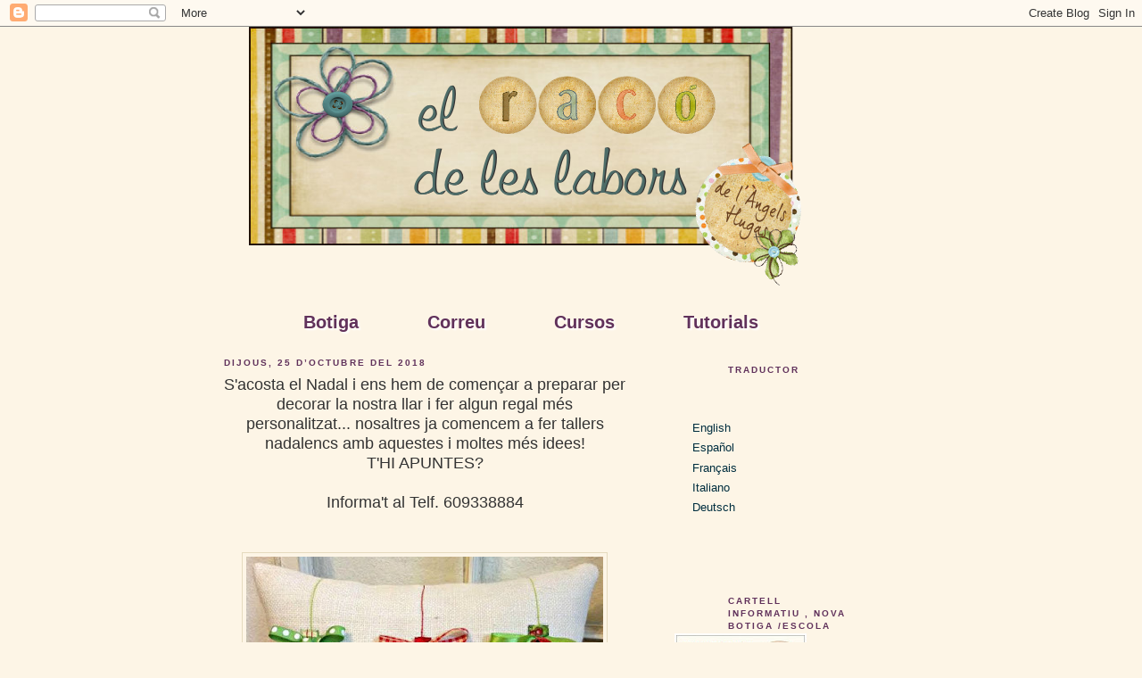

--- FILE ---
content_type: text/html; charset=UTF-8
request_url: http://bloc.elracodeleslabors.com/2018/
body_size: 23842
content:
<!DOCTYPE html>
<html dir='ltr' xmlns='http://www.w3.org/1999/xhtml' xmlns:b='http://www.google.com/2005/gml/b' xmlns:data='http://www.google.com/2005/gml/data' xmlns:expr='http://www.google.com/2005/gml/expr'>
<head>
<link href='https://www.blogger.com/static/v1/widgets/2944754296-widget_css_bundle.css' rel='stylesheet' type='text/css'/>
<meta content='text/html; charset=UTF-8' http-equiv='Content-Type'/>
<meta content='blogger' name='generator'/>
<link href='http://bloc.elracodeleslabors.com/favicon.ico' rel='icon' type='image/x-icon'/>
<link href='http://bloc.elracodeleslabors.com/2018/' rel='canonical'/>
<link rel="alternate" type="application/atom+xml" title="El racó de les labors - Atom" href="http://bloc.elracodeleslabors.com/feeds/posts/default" />
<link rel="alternate" type="application/rss+xml" title="El racó de les labors - RSS" href="http://bloc.elracodeleslabors.com/feeds/posts/default?alt=rss" />
<link rel="service.post" type="application/atom+xml" title="El racó de les labors - Atom" href="https://www.blogger.com/feeds/7394009804690878390/posts/default" />
<!--Can't find substitution for tag [blog.ieCssRetrofitLinks]-->
<meta content='http://bloc.elracodeleslabors.com/2018/' property='og:url'/>
<meta content='El racó de les labors' property='og:title'/>
<meta content='' property='og:description'/>
<title>El racó de les labors: 2018</title>
<style id='page-skin-1' type='text/css'><!--
/*
-----------------------------------------------
Blogger Template Style
Name:     Minima
Date:     26 Feb 2004
Updated by: Blogger Team
----------------------------------------------- */
/* Variable definitions
====================
<Variable name="bgcolor" description="Page Background Color"
type="color" default="#fff">
<Variable name="textcolor" description="Text Color"
type="color" default="#333">
<Variable name="linkcolor" description="Link Color"
type="color" default="#58a">
<Variable name="pagetitlecolor" description="Blog Title Color"
type="color" default="#666">
<Variable name="descriptioncolor" description="Blog Description Color"
type="color" default="#999">
<Variable name="titlecolor" description="Post Title Color"
type="color" default="#c60">
<Variable name="bordercolor" description="Border Color"
type="color" default="#ccc">
<Variable name="sidebarcolor" description="Sidebar Title Color"
type="color" default="#999">
<Variable name="sidebartextcolor" description="Sidebar Text Color"
type="color" default="#666">
<Variable name="visitedlinkcolor" description="Visited Link Color"
type="color" default="#999">
<Variable name="bodyfont" description="Text Font"
type="font" default="normal normal 100% Georgia, Serif">
<Variable name="headerfont" description="Sidebar Title Font"
type="font"
default="normal normal 78% 'Trebuchet MS',Trebuchet,Arial,Verdana,Sans-serif">
<Variable name="pagetitlefont" description="Blog Title Font"
type="font"
default="normal normal 200% Georgia, Serif">
<Variable name="descriptionfont" description="Blog Description Font"
type="font"
default="normal normal 78% 'Trebuchet MS', Trebuchet, Arial, Verdana, Sans-serif">
<Variable name="postfooterfont" description="Post Footer Font"
type="font"
default="normal normal 78% 'Trebuchet MS', Trebuchet, Arial, Verdana, Sans-serif">
<Variable name="startSide" description="Side where text starts in blog language"
type="automatic" default="left">
<Variable name="endSide" description="Side where text ends in blog language"
type="automatic" default="right">
*/
/* Use this with templates/template-twocol.html */
body, .body-fauxcolumn-outer {
background:#ffffcc;
margin:0;
color:#333333;
font:x-small Georgia Serif;
font-size/* */:/**/small;
font-size: /**/small;
text-align: center;
}
a:link {
color:#002E3F;
text-decoration:none;
}
a:visited {
color:#714578;
text-decoration:none;
}
a:hover {
color:#003366;
text-decoration:underline;
}
a img {
border-width:0;
}
#Label1 a {
text-transform: capitalize;
}
/* Header
-----------------------------------------------
*/
#header-wrapper {
width:660px;
margin:0 auto 20px;
border:0px solid #e5dabe;
}
#header-inner {
background-position: center;
margin-left: auto;
margin-right: auto;
}
#header {
margin:0px;
border: 0px solid #e5dabe;
text-align: center;
color:#78716c;
}
#header h1 {
margin:0px 5px 0;
padding:135px 20px .25em;
line-height:1.2em;
text-transform:uppercase;
letter-spacing:.2em;
font: normal normal 200% Trebuchet, Trebuchet MS, Arial, sans-serif;
}
#header a {
color:#78716c;
text-decoration:none;
}
#header a:hover {
color:#78716c;
}
#header .description {
margin:0 5px 5px;
padding:0 20px 15px;
max-width:700px;
text-transform:uppercase;
letter-spacing:.2em;
line-height: 1.4em;
font: normal normal 78% 'Trebuchet MS', Trebuchet, Arial, Verdana, Sans-serif;
color: #999999;
}
#header img {
margin-left: auto;
margin-right: auto;
}
/* Outer-Wrapper
----------------------------------------------- */
#outer-wrapper {
width: 710px;
margin-left: 106px;
padding:0px;
text-align:left;
font: normal normal 100% Trebuchet, Trebuchet MS, Arial, sans-serif;
}
#main-wrapper {
width: 450px;
float: left;
word-wrap: break-word; /* fix for long text breaking sidebar float in IE */
overflow: hidden;     /* fix for long non-text content breaking IE sidebar float */
}
#sidebar-wrapper {
width: 215px;
float: right;
word-wrap: break-word; /* fix for long text breaking sidebar float in IE */
overflow: hidden;      /* fix for long non-text content breaking IE sidebar float */
}
/* Headings
----------------------------------------------- */
h2 {
margin:1.5em 0 .75em;
font:normal bold 78% 'Trebuchet MS',Trebuchet,Arial,Verdana,Sans-serif;
line-height: 1.4em;
text-transform:uppercase;
letter-spacing:.2em;
color:#60315b;
}
/* Posts
-----------------------------------------------
*/
h2.date-header {
margin:1.5em 0 .5em;
}
.post {
margin:.5em 0 1.5em;
border-bottom:1px dotted #e5dabe;
padding-bottom:1.5em;
}
.post h3 {
margin:.25em 0 0;
padding:0 0 4px;
font-size:140%;
font-weight:normal;
line-height:1.4em;
color:#003366;
}
.post h3 a, .post h3 a:visited, .post h3 strong {
display:block;
text-decoration:none;
color:#003366;
font-weight:normal;
}
.post h3 strong, .post h3 a:hover {
color:#333333;
}
.post-body {
margin:0 0 .75em;
line-height:1.6em;
}
.post-body blockquote {
line-height:1.3em;
}
.post-footer {
margin: .75em 0;
color:#60315b;
text-transform:uppercase;
letter-spacing:.1em;
font: normal normal 78% 'Trebuchet MS', Trebuchet, Arial, Verdana, Sans-serif;
line-height: 1.4em;
}
.comment-link {
margin-left:.6em;
}
.post img {
padding:4px;
border:1px solid #e5dabe;
}
.post blockquote {
margin:1em 20px;
}
.post blockquote p {
margin:.75em 0;
}
/* Comments
----------------------------------------------- */
#comments h4 {
margin:1em 0;
font-weight: bold;
line-height: 1.4em;
text-transform:uppercase;
letter-spacing:.2em;
color: #60315b;
}
#comments-block {
margin:1em 0 1.5em;
line-height:1.6em;
}
#comments-block .comment-author {
margin:.5em 0;
}
#comments-block .comment-body {
margin:.25em 0 0;
}
#comments-block .comment-footer {
margin:-.25em 0 2em;
line-height: 1.4em;
text-transform:uppercase;
letter-spacing:.1em;
}
#comments-block .comment-body p {
margin:0 0 .75em;
}
.deleted-comment {
font-style:italic;
color:gray;
}
#blog-pager-newer-link {
float: left;
}
#blog-pager-older-link {
float: right;
}
#blog-pager {
text-align: center;
}
.feed-links {
clear: both;
line-height: 2.5em;
}
/* Sidebar Content
----------------------------------------------- */
.sidebar {
color: #003366;
line-height: 1.5em;
}
.sidebar ul {
list-style:none;
margin:0 0 0;
padding:0 0 0;
}
.sidebar li {
margin:0;
padding-top:0;
padding-right:0;
padding-bottom:.25em;
padding-left:15px;
text-indent:-5px;
line-height:1.5em;
}
.sidebar .widget, .main .widget {
border-bottom:1px dotted #e5dabe;
margin:0 0 1.5em;
padding:0 0 1.5em;
}
#sidebar .widget{
border-bottom: none;
}
#sidebar .widget-content {
background-image: none;
padding-left: 10px;
padding-right: 10px;
border-bottom: none;
}
#sidebar H2 {
background-image: url('http://elracodeleslabors.com/imatges/llana2.png');
/** min-height: 54px; */
padding-top: 8px;
padding-left: 70px;
padding-right: 10px;
margin-bottom: 0px;
height: 43px;
}
.main .Blog {
border-bottom-width: 0;
}
/* Profile
----------------------------------------------- */
.profile-img {
float: left;
margin-top: 0;
margin-right: 5px;
margin-bottom: 5px;
margin-left: 0;
padding: 4px;
border: 1px solid #e5dabe;
}
.profile-data {
margin:0;
text-transform:uppercase;
letter-spacing:.1em;
font: normal normal 78% 'Trebuchet MS', Trebuchet, Arial, Verdana, Sans-serif;
color: #60315b;
font-weight: bold;
line-height: 1.6em;
}
.profile-datablock {
margin:.5em 0 .5em;
}
.profile-textblock {
margin: 0.5em 0;
line-height: 1.6em;
}
.profile-link {
font: normal normal 78% 'Trebuchet MS', Trebuchet, Arial, Verdana, Sans-serif;
text-transform: uppercase;
letter-spacing: .1em;
}
/* Footer
----------------------------------------------- */
#footer {
width:660px;
clear:both;
margin:0 auto;
padding-top:15px;
line-height: 1.6em;
text-transform:uppercase;
letter-spacing:.1em;
text-align: center;
}
/**
* Menú horitzontal
*/
#menu {
width: 710px;
margin: auto;
}
#menu ul { margin:center; list-style:none;}
#menu li {display:inline;margin:0;padding:0;}
#menu a { float:left;background:url(http://elracodeleslabors.com/imatges/boto.png) no-repeat left top;margin:0 10px 0 5px;padding:0 0 0 4px;text-decoration:none;height:40px}
#menu a span {float:left;display:block; background: transparent; padding: 5px 18px 4px 40px;color:#fff;}
#menu a span {font: bold 20px trebuchet, Helvetica, sans-serif; color:#60315b; float:none;text-shadow: 2px 2px 2px white;}
#menu a:hover span {color:#7d5b3f;}
.clear {clear:left}
/**
* Fi del menú
*/
/*- Menu Tabs F */
#tabsF {
float:left;
width:100%;
font-size:80%;
line-height:normal;
border-bottom:1px solid #000;
}
#tabsF ul {
margin:0;
padding:10px 10px 0 50px;
list-style:none;
}
#tabsF li {
display:inline;
margin:0;
padding:0;
}
#tabsF a {
float:left;
background:url("http://3.bp.blogspot.com/_8PJ-pgoBhWQ/Sf9qIJ35QkI/AAAAAAAAGxQ/t48-cC0Ogkk/s400/tableftF.gif") no-repeat left top;
margin:0;
padding:0 0 0 4px;
text-decoration:none;
}
#tabsF a span {
float:left;
display:block;
background:url("http://1.bp.blogspot.com/_8PJ-pgoBhWQ/Sf9qMJVnJmI/AAAAAAAAGxY/K6ntns2CUvI/s400/tabrightF.gif") no-repeat right top;
padding:5px 15px 4px 6px;
color:#666;
}
/* Commented Backslash Hack hides rule from IE5-Mac */
#tabsF a span {float:none;}
/* End IE5-Mac hack */
#tabsF a:hover span {
color:#FFF;
}
#tabsF a:hover {
background-position:0% -42px;
}
#tabsF a:hover span {
background-position:100% -42px;
}

--></style>
<link href='https://www.blogger.com/dyn-css/authorization.css?targetBlogID=7394009804690878390&amp;zx=e5cbc5d4-00c9-4139-b9ae-cde16a162379' media='none' onload='if(media!=&#39;all&#39;)media=&#39;all&#39;' rel='stylesheet'/><noscript><link href='https://www.blogger.com/dyn-css/authorization.css?targetBlogID=7394009804690878390&amp;zx=e5cbc5d4-00c9-4139-b9ae-cde16a162379' rel='stylesheet'/></noscript>
<meta name='google-adsense-platform-account' content='ca-host-pub-1556223355139109'/>
<meta name='google-adsense-platform-domain' content='blogspot.com'/>

</head>
<body>
<div class='navbar section' id='navbar'><div class='widget Navbar' data-version='1' id='Navbar1'><script type="text/javascript">
    function setAttributeOnload(object, attribute, val) {
      if(window.addEventListener) {
        window.addEventListener('load',
          function(){ object[attribute] = val; }, false);
      } else {
        window.attachEvent('onload', function(){ object[attribute] = val; });
      }
    }
  </script>
<div id="navbar-iframe-container"></div>
<script type="text/javascript" src="https://apis.google.com/js/platform.js"></script>
<script type="text/javascript">
      gapi.load("gapi.iframes:gapi.iframes.style.bubble", function() {
        if (gapi.iframes && gapi.iframes.getContext) {
          gapi.iframes.getContext().openChild({
              url: 'https://www.blogger.com/navbar/7394009804690878390?origin\x3dhttp://bloc.elracodeleslabors.com',
              where: document.getElementById("navbar-iframe-container"),
              id: "navbar-iframe"
          });
        }
      });
    </script><script type="text/javascript">
(function() {
var script = document.createElement('script');
script.type = 'text/javascript';
script.src = '//pagead2.googlesyndication.com/pagead/js/google_top_exp.js';
var head = document.getElementsByTagName('head')[0];
if (head) {
head.appendChild(script);
}})();
</script>
</div></div>
<div id='outer-wrapper'><div id='wrap2'>
<!-- skip links for text browsers -->
<span id='skiplinks' style='display:none;'>
<a href='#main'>skip to main </a> |
      <a href='#sidebar'>skip to sidebar</a>
</span>
<div id='header-wrapper'>
<div class='header section' id='header'><div class='widget Header' data-version='1' id='Header1'>
<div id='header-inner'>
<a href='http://bloc.elracodeleslabors.com/' style='display: block'>
<img alt='El racó de les labors' height='295px; ' id='Header1_headerimg' src='https://blogger.googleusercontent.com/img/b/R29vZ2xl/AVvXsEgydkq9gfWcPZNzboq3_vKwC3vWtcGmct5sZv4FzqhY-Jmu0f2-nej_mBoTSWkxDDDykoX4S2nIXQE30dh8eQXuM9n8s_WThskpXIlTlEBJNkj3KtyytHfRirNrYkwAGmzmqmfpaMHahyphenhyphenQj/s1600-r/capnou.png' style='display: block' width='654px; '/>
</a>
</div>
</div></div>
</div>
<div id='content-wrapper'>
<!-- Menú horizontal -->
<div id='menu'>
<center>
<ul>
<li><a href='http://botiga.elracodeleslabors.com/'><span>Botiga</span></a></li>
<li><a href='mailto:elracodeleslabors@hotmail.com'><span>Correu</span></a></li>
<li><a href='http://bloc.elracodeleslabors.com/search/label/cursos'><span>Cursos</span></a></li>
<li><a href='http://bloc.elracodeleslabors.com/search/label/Tutorials'><span>Tutorials</span></a></li>
</ul>
</center>
</div>
<div id='crosscol-wrapper' style='text-align:center'>
<div class='crosscol section' id='crosscol'><div class='widget HTML' data-version='1' id='HTML1'>
<div class='widget-content'>
<style type="text/css">
body {background: transparent url(http://elracodeleslabors.com/imatges/fonsfinal.jpg) no-repeat fixed center center;
background-color: #FDF5E6;
}
</style>
<div id="tag" style="position:absolute; left:0px; top:30px; z-index:50; width:150px; height:45px;">
</div>

<script>
var o, i=0, f=156;
i = document.body.clientWidth;
i = ((i-1090)/2)+f;
o = document.getElementById('outer-wrapper');
o.style.marginLeft= i+'px';
</script>

<!--[if IE 6]>
<script>
//var o, i=0, f=156;
//i = document.body.clientWidth;
//i = ((i-1090)/2)+f;
o = document.getElementById('outer-wrapper');
o.style.marginLeft= '-50px';
</script>
<![endif]-->

<script type="text/javascript">
var gaJsHost = (("https:" == document.location.protocol) ? "https://ssl." : "http://www.");
document.write(unescape("%3Cscript src='" + gaJsHost + "google-analytics.com/ga.js' type='text/javascript'%3E%3C/script%3E"));
</script>
<script type="text/javascript">
try {
var pageTracker = _gat._getTracker("UA-632118-26");
pageTracker._trackPageview();
} catch(err) {}</script>
</div>
<div class='clear'></div>
</div></div>
</div>
<div id='main-wrapper'>
<div class='main section' id='main'><div class='widget Blog' data-version='1' id='Blog1'>
<div class='blog-posts hfeed'>

          <div class="date-outer">
        
<h2 class='date-header'><span>dijous, 25 d&#8217;octubre del 2018</span></h2>

          <div class="date-posts">
        
<div class='post-outer'>
<div class='post hentry'>
<a name='4358847008929092746'></a>
<div class='post-header'>
<div class='post-header-line-1'></div>
</div>
<div class='post-body entry-content'>
<div style="text-align: center;">
<span style="font-size: large;">S'acosta el Nadal i ens hem de començar a preparar per decorar la nostra llar i fer algun regal més personalitzat... nosaltres ja comencem a fer tallers nadalencs amb aquestes i moltes més idees!</span></div>
<div style="text-align: center;">
<span style="font-size: large;">T'HI APUNTES?</span></div>
<div style="text-align: center;">
<span style="font-size: large;"><br /></span></div>
<div style="text-align: center;">
<span style="font-size: large;">Informa't al Telf. 609338884</span></div>
<div style="text-align: center;">
<span style="font-size: large;"><br /></span></div>
<div style="text-align: center;">
<span style="font-size: large;"><br /></span></div>
<div class="separator" style="clear: both; text-align: center;">
<a href="https://blogger.googleusercontent.com/img/b/R29vZ2xl/AVvXsEgb-eC3JDjK_F0O6iXJ9ztzB0_THxQ-ef8I7REiI4UG4qD39OoXJbmn7kcGvJvCfkjldflgKjqFV_unbgujpsDDasA453wmAUVDlqVzzSWGJqLJvP6p1tMwGEz8ApEyVpUml9Psb1eEO1F0/s1600/coixi+nadalenc.jpg" imageanchor="1" style="margin-left: 1em; margin-right: 1em;"><img border="0" data-original-height="364" data-original-width="570" height="255" src="https://blogger.googleusercontent.com/img/b/R29vZ2xl/AVvXsEgb-eC3JDjK_F0O6iXJ9ztzB0_THxQ-ef8I7REiI4UG4qD39OoXJbmn7kcGvJvCfkjldflgKjqFV_unbgujpsDDasA453wmAUVDlqVzzSWGJqLJvP6p1tMwGEz8ApEyVpUml9Psb1eEO1F0/s400/coixi+nadalenc.jpg" width="400" /></a></div>
<br />
<div class="separator" style="clear: both; text-align: center;">
<a href="https://blogger.googleusercontent.com/img/b/R29vZ2xl/AVvXsEj_wC1218gqPWF3fJqQoj9Vr5zzA2DssBpNqRl98KgVYJTqwyrcd_mny9TTdsXXSTAf4uqFtTMo8vr0Q6L3AH5EKDY_AfSb5lfECUhJkoYsmwdhDYom27Dq4chkVe3Xzz869-XrAoa_7_P8/s1600/arbres.jpg" imageanchor="1" style="margin-left: 1em; margin-right: 1em;"><img border="0" data-original-height="419" data-original-width="237" height="400" src="https://blogger.googleusercontent.com/img/b/R29vZ2xl/AVvXsEj_wC1218gqPWF3fJqQoj9Vr5zzA2DssBpNqRl98KgVYJTqwyrcd_mny9TTdsXXSTAf4uqFtTMo8vr0Q6L3AH5EKDY_AfSb5lfECUhJkoYsmwdhDYom27Dq4chkVe3Xzz869-XrAoa_7_P8/s400/arbres.jpg" width="225" /></a></div>
<br />
<div class="separator" style="clear: both; text-align: center;">
<a href="https://blogger.googleusercontent.com/img/b/R29vZ2xl/AVvXsEifkHsVzIhab_LGAUkibga6n5OvPynjyadxuoSXPLelDt9yt45qCDp08-hXJA5-6iA95zE9iVodmB_GA-2a6owZTaBh7hyphenhyphenWZ_C9ZcM2gQnHa1_qADljbzyre3U0vvC-NGxim2f1Gou0fKAQ/s1600/arbres+nadalencs.jpg" imageanchor="1" style="margin-left: 1em; margin-right: 1em;"><img border="0" data-original-height="797" data-original-width="230" src="https://blogger.googleusercontent.com/img/b/R29vZ2xl/AVvXsEifkHsVzIhab_LGAUkibga6n5OvPynjyadxuoSXPLelDt9yt45qCDp08-hXJA5-6iA95zE9iVodmB_GA-2a6owZTaBh7hyphenhyphenWZ_C9ZcM2gQnHa1_qADljbzyre3U0vvC-NGxim2f1Gou0fKAQ/s1600/arbres+nadalencs.jpg" /></a></div>
<br />
<div class="separator" style="clear: both; text-align: center;">
<a href="https://blogger.googleusercontent.com/img/b/R29vZ2xl/AVvXsEj96Nfthtme7JOV6fIl1mZjzQlDFVwNBV3JYMMhJfsQWGIl6tj6wR9zSxmsDIQfF4gg1yw1QRZJAMctX7cinJQeZeahFgbS_mn3K2lf1JXrTgI1x-kiWSvmpJ_9KKwrudPDHISPjVJjD-Bg/s1600/posa+tovallons.jpg" imageanchor="1" style="margin-left: 1em; margin-right: 1em;"><img border="0" data-original-height="531" data-original-width="620" height="274" src="https://blogger.googleusercontent.com/img/b/R29vZ2xl/AVvXsEj96Nfthtme7JOV6fIl1mZjzQlDFVwNBV3JYMMhJfsQWGIl6tj6wR9zSxmsDIQfF4gg1yw1QRZJAMctX7cinJQeZeahFgbS_mn3K2lf1JXrTgI1x-kiWSvmpJ_9KKwrudPDHISPjVJjD-Bg/s320/posa+tovallons.jpg" width="320" /></a></div>
<br />
<div class="separator" style="clear: both; text-align: center;">
<a href="https://blogger.googleusercontent.com/img/b/R29vZ2xl/AVvXsEhGb7XLF5muZHAoz-SKoQYJ8qeucGo_EI95UTvGna1Duysu9xeEeRmYy1BmV_SRgnM_ZIKGJCW7-SrX4Yn4PhlzWkuoF6_1KcelraXlbgH3uhEIUBCU7gSO9WpKdVkxNsfDobsCC_uahcBg/s1600/posa+tovallons++...jpg" imageanchor="1" style="margin-left: 1em; margin-right: 1em;"><img border="0" data-original-height="752" data-original-width="564" height="320" src="https://blogger.googleusercontent.com/img/b/R29vZ2xl/AVvXsEhGb7XLF5muZHAoz-SKoQYJ8qeucGo_EI95UTvGna1Duysu9xeEeRmYy1BmV_SRgnM_ZIKGJCW7-SrX4Yn4PhlzWkuoF6_1KcelraXlbgH3uhEIUBCU7gSO9WpKdVkxNsfDobsCC_uahcBg/s320/posa+tovallons++...jpg" width="240" /></a></div>
<br />
<div class="separator" style="clear: both; text-align: center;">
<a href="https://blogger.googleusercontent.com/img/b/R29vZ2xl/AVvXsEhfCLdVNpdz_7M3yARUQbPsyQapeRfGQK3il9oO1vMHNeA3J87FtkNoEzcq0q0YiPCBoDXzE2cNFM5rmS5PZO6SkPfvaDVnGbHzpdxTrOMm92cG-6PxRswPt585eh2h7-Ulo66yHgZrZbGn/s1600/arb.jpg" imageanchor="1" style="margin-left: 1em; margin-right: 1em;"><img border="0" data-original-height="354" data-original-width="236" height="400" src="https://blogger.googleusercontent.com/img/b/R29vZ2xl/AVvXsEhfCLdVNpdz_7M3yARUQbPsyQapeRfGQK3il9oO1vMHNeA3J87FtkNoEzcq0q0YiPCBoDXzE2cNFM5rmS5PZO6SkPfvaDVnGbHzpdxTrOMm92cG-6PxRswPt585eh2h7-Ulo66yHgZrZbGn/s400/arb.jpg" width="266" /></a></div>
<div style="text-align: center;">
<span style="font-size: large;"><br /></span></div>
<div style='clear: both;'></div>
</div>
<div class='post-footer'>
<div class='post-footer-line post-footer-line-1'><span class='post-author vcard'>
Publicat per
<span class='fn'>Angels Hugas</span>
</span>
<span class='post-timestamp'>
a
<a class='timestamp-link' href='http://bloc.elracodeleslabors.com/2018/10/sacosta-el-nadal-i-ens-hem-de-comencar.html' rel='bookmark' title='permanent link'><abbr class='published' title='2018-10-25T11:21:00-07:00'>11:21</abbr></a>
</span>
<span class='post-comment-link'>
<a class='comment-link' href='http://bloc.elracodeleslabors.com/2018/10/sacosta-el-nadal-i-ens-hem-de-comencar.html#comment-form' onclick=''>1 comentaris</a>
</span>
<span class='post-icons'>
<span class='item-action'>
<a href='https://www.blogger.com/email-post/7394009804690878390/4358847008929092746' title='Enviar missatge per correu electrònic'>
<img alt='' class='icon-action' height='13' src='http://img1.blogblog.com/img/icon18_email.gif' width='18'/>
</a>
</span>
<span class='item-control blog-admin pid-1176046438'>
<a href='https://www.blogger.com/post-edit.g?blogID=7394009804690878390&postID=4358847008929092746&from=pencil' title='Modificar el missatge'>
<img alt='' class='icon-action' height='18' src='https://resources.blogblog.com/img/icon18_edit_allbkg.gif' width='18'/>
</a>
</span>
</span>
<span class='post-backlinks post-comment-link'>
</span>
</div>
<div class='post-footer-line post-footer-line-2'><span class='post-labels'>
Etiquetes de comentaris:
<a href='http://bloc.elracodeleslabors.com/search/label/cursos' rel='tag'>cursos</a>
</span>
</div>
<div class='post-footer-line post-footer-line-3'><span class='post-location'>
</span>
</div>
</div>
</div>
</div>

          </div></div>
        

          <div class="date-outer">
        
<h2 class='date-header'><span>dimecres, 22 d&#8217;agost del 2018</span></h2>

          <div class="date-posts">
        
<div class='post-outer'>
<div class='post hentry'>
<a name='6645113643947292641'></a>
<h3 class='post-title entry-title'>
<a href='http://bloc.elracodeleslabors.com/2018/08/inscripcions-obertes-nous-cursos-partir.html'>Inscripcions obertes!  Nous cursos a partir de  l'octubre, Us hi esperem !</a>
</h3>
<div class='post-header'>
<div class='post-header-line-1'></div>
</div>
<div class='post-body entry-content'>
<div class="separator" style="clear: both; text-align: center;">
<a href="https://blogger.googleusercontent.com/img/b/R29vZ2xl/AVvXsEgMJapWtqKCKCoKKI1vrrJdyw3u1fbW9sR_K6PJyBdvSczgcvy7IO0kDzKL6W6uW08sZhPY4ejVOkH6F2R7ITvnFLfhKKqgF5detEXXfTGuiH1M7wk3utF48Y9tmG-fbgpzLbYaNvhblW_H/s1600/labors1.jpg" imageanchor="1" style="clear: left; float: left; margin-bottom: 1em; margin-right: 1em;"><img border="0" data-original-height="420" data-original-width="300" height="640" src="https://blogger.googleusercontent.com/img/b/R29vZ2xl/AVvXsEgMJapWtqKCKCoKKI1vrrJdyw3u1fbW9sR_K6PJyBdvSczgcvy7IO0kDzKL6W6uW08sZhPY4ejVOkH6F2R7ITvnFLfhKKqgF5detEXXfTGuiH1M7wk3utF48Y9tmG-fbgpzLbYaNvhblW_H/s640/labors1.jpg" width="456" /></a></div>
<table border="0" cellpadding="0" cellspacing="0" style="background-color: #303030; border-collapse: collapse; color: #222222; font-family: Roboto, RobotoDraft, Helvetica, Arial, sans-serif; font-size: small; text-align: center; width: 100%px;"><tbody>
<tr><td align="center" id="m_-5781520232216009591templateBody" style="background: none center center / cover no-repeat rgb(255, 255, 255); border-bottom: 0px; border-top: 0px; margin: 0px; padding-bottom: 80px; padding-top: 80px;" valign="top"><table align="center" border="0" cellpadding="0" cellspacing="0" class="m_-5781520232216009591templateContainer" style="border-collapse: collapse; max-width: 600px !important; text-align: center; width: 100%px;"><tbody>
<tr><td class="m_-5781520232216009591bodyContainer" style="margin: 0px;" valign="top"><table border="0" cellpadding="0" cellspacing="0" class="m_-5781520232216009591mcnTextBlock" style="border-collapse: collapse; min-width: 100%; text-align: center; width: 100%px;"><tbody class="m_-5781520232216009591mcnTextBlockOuter">
<tr><td class="m_-5781520232216009591mcnTextBlockInner" style="margin: 0px; padding-top: 9px;" valign="top"><br /></td></tr>
</tbody></table>
<table border="0" cellpadding="0" cellspacing="0" class="m_-5781520232216009591mcnButtonBlock" style="border-collapse: collapse; min-width: 100%; text-align: center; width: 100%px;"><tbody class="m_-5781520232216009591mcnButtonBlockOuter">
<tr><td align="center" class="m_-5781520232216009591mcnButtonBlockInner" style="margin: 0px; padding: 0px 18px 18px;" valign="top"><table border="0" cellpadding="0" cellspacing="0" class="m_-5781520232216009591mcnButtonContentContainer" style="background-color: #662e6b; border-radius: 3px;"><tbody>
<tr><td align="center" class="m_-5781520232216009591mcnButtonContent" style="font-family: Arial; font-size: 16px; margin: 0px; padding: 15px;" valign="middle"><a class="m_-5781520232216009591mcnButton" data-saferedirecturl="https://www.google.com/url?q=https://qstura.us4.list-manage.com/track/click?u%3Dc69809ca78972eb5a2d5bbbb7%26id%3De1d5188091%26e%3D78cbd657e8&amp;source=gmail&amp;ust=1535621023059000&amp;usg=AFQjCNFOqJ3313P4ufeJ09Edz9ydcm78Vg" href="mailto:elracodeleslabors@hotmail.com" style="color: white; display: block; font-weight: bold; line-height: 16px; text-decoration-line: none;" target="_blank" title="Inscriu-te a Qstura.cat">Inscriu-te a El racò de les Labors</a></td></tr>
</tbody></table>
</td></tr>
</tbody></table>
</td></tr>
</tbody></table>
</td></tr>
<tr><td align="center" id="m_-5781520232216009591templateColumns" style="background-image: url(&quot;https://blogger.googleusercontent.com/img/proxy/[base64]s0-d-e1-ft&quot;); background-position: center center; background-repeat: no-repeat; background-size: cover; border-bottom: 0px; border-top: 0px; margin: 0px;" valign="top"><br /></td></tr>
</tbody></table>
<div class="separator" style="clear: both; text-align: center;">
<a href="https://blogger.googleusercontent.com/img/b/R29vZ2xl/AVvXsEj_5q1fxg6uP-6zsjy2xDlPy3hgMFDA4QO7lZtxkfGXqtscIIEe_j5QLzh38gBp8jlBn_pwMou9QsJgi1PATvy2zal6rm962K827284tJydhR00AQkK263aHt5feTici-Gkygvxud56ORuA/s1600/labors2.jpg" imageanchor="1" style="clear: left; float: left; margin-bottom: 1em; margin-right: 1em;"><img border="0" data-original-height="420" data-original-width="300" height="640" src="https://blogger.googleusercontent.com/img/b/R29vZ2xl/AVvXsEj_5q1fxg6uP-6zsjy2xDlPy3hgMFDA4QO7lZtxkfGXqtscIIEe_j5QLzh38gBp8jlBn_pwMou9QsJgi1PATvy2zal6rm962K827284tJydhR00AQkK263aHt5feTici-Gkygvxud56ORuA/s640/labors2.jpg" width="456" /></a></div>
<div style='clear: both;'></div>
</div>
<div class='post-footer'>
<div class='post-footer-line post-footer-line-1'><span class='post-author vcard'>
Publicat per
<span class='fn'>Angels Hugas</span>
</span>
<span class='post-timestamp'>
a
<a class='timestamp-link' href='http://bloc.elracodeleslabors.com/2018/08/inscripcions-obertes-nous-cursos-partir.html' rel='bookmark' title='permanent link'><abbr class='published' title='2018-08-22T11:15:00-07:00'>11:15</abbr></a>
</span>
<span class='post-comment-link'>
<a class='comment-link' href='http://bloc.elracodeleslabors.com/2018/08/inscripcions-obertes-nous-cursos-partir.html#comment-form' onclick=''>0
comentaris</a>
</span>
<span class='post-icons'>
<span class='item-action'>
<a href='https://www.blogger.com/email-post/7394009804690878390/6645113643947292641' title='Enviar missatge per correu electrònic'>
<img alt='' class='icon-action' height='13' src='http://img1.blogblog.com/img/icon18_email.gif' width='18'/>
</a>
</span>
<span class='item-control blog-admin pid-1176046438'>
<a href='https://www.blogger.com/post-edit.g?blogID=7394009804690878390&postID=6645113643947292641&from=pencil' title='Modificar el missatge'>
<img alt='' class='icon-action' height='18' src='https://resources.blogblog.com/img/icon18_edit_allbkg.gif' width='18'/>
</a>
</span>
</span>
<span class='post-backlinks post-comment-link'>
</span>
</div>
<div class='post-footer-line post-footer-line-2'><span class='post-labels'>
</span>
</div>
<div class='post-footer-line post-footer-line-3'><span class='post-location'>
</span>
</div>
</div>
</div>
</div>

          </div></div>
        

          <div class="date-outer">
        
<h2 class='date-header'><span>dijous, 8 de març del 2018</span></h2>

          <div class="date-posts">
        
<div class='post-outer'>
<div class='post hentry'>
<a name='1726929760601697596'></a>
<h3 class='post-title entry-title'>
<a href='http://bloc.elracodeleslabors.com/2018/03/ja-sacosta-posem-fil-lagulla-la-fira-i.html'>Ja s'acosta ! Posem fil a l'agulla a la Fira i Festa de les Labors, no t&#180;ho pots perdre !</a>
</h3>
<div class='post-header'>
<div class='post-header-line-1'></div>
</div>
<div class='post-body entry-content'>
<div class="separator" style="clear: both; text-align: center;">
<a href="https://blogger.googleusercontent.com/img/b/R29vZ2xl/AVvXsEhXdGpjyxN0cqnXjKoRgfdXKgb-Ukbl5KkYkeQARSZJiF-f5lvoQjHHEejcsgLYcCOBjyxgfPnkHODJwiPsEH-BVBbUghgv2mVktViDIz9y3oFeF6cCYZUbZW6wHAi4aD73UBbP30O28-U4/s1600/IMG-20180212-WA0011.jpg" imageanchor="1" style="clear: left; float: left; margin-bottom: 1em; margin-right: 1em;"><img border="0" data-original-height="1310" data-original-width="927" height="640" src="https://blogger.googleusercontent.com/img/b/R29vZ2xl/AVvXsEhXdGpjyxN0cqnXjKoRgfdXKgb-Ukbl5KkYkeQARSZJiF-f5lvoQjHHEejcsgLYcCOBjyxgfPnkHODJwiPsEH-BVBbUghgv2mVktViDIz9y3oFeF6cCYZUbZW6wHAi4aD73UBbP30O28-U4/s640/IMG-20180212-WA0011.jpg" width="452" /></a></div>
<div class="separator" style="clear: both; text-align: center;">
<a href="https://blogger.googleusercontent.com/img/b/R29vZ2xl/AVvXsEjobsg_-4p2OI_GirjQljtIKQp6ItdFBFspaFdwJWR7QDgV7uoSatAC_qmsOVjj3WRlRiWXwXY7GWhZsXnTfEItkQe0CG7zghB828_e6p1gxBydrZxsJKvaPL9Ef7k43UsmCoAK14nLyQYE/s1600/IMG-20180222-WA0001.jpg" imageanchor="1" style="clear: left; float: left; margin-bottom: 1em; margin-right: 1em;"><img border="0" data-original-height="744" data-original-width="1052" height="282" src="https://blogger.googleusercontent.com/img/b/R29vZ2xl/AVvXsEjobsg_-4p2OI_GirjQljtIKQp6ItdFBFspaFdwJWR7QDgV7uoSatAC_qmsOVjj3WRlRiWXwXY7GWhZsXnTfEItkQe0CG7zghB828_e6p1gxBydrZxsJKvaPL9Ef7k43UsmCoAK14nLyQYE/s400/IMG-20180222-WA0001.jpg" width="400" /></a></div>
<div class="separator" style="clear: both; text-align: center;">
<br /></div>
<br />
<div style='clear: both;'></div>
</div>
<div class='post-footer'>
<div class='post-footer-line post-footer-line-1'><span class='post-author vcard'>
Publicat per
<span class='fn'>Angels Hugas</span>
</span>
<span class='post-timestamp'>
a
<a class='timestamp-link' href='http://bloc.elracodeleslabors.com/2018/03/ja-sacosta-posem-fil-lagulla-la-fira-i.html' rel='bookmark' title='permanent link'><abbr class='published' title='2018-03-08T08:56:00-08:00'>8:56</abbr></a>
</span>
<span class='post-comment-link'>
<a class='comment-link' href='http://bloc.elracodeleslabors.com/2018/03/ja-sacosta-posem-fil-lagulla-la-fira-i.html#comment-form' onclick=''>1 comentaris</a>
</span>
<span class='post-icons'>
<span class='item-action'>
<a href='https://www.blogger.com/email-post/7394009804690878390/1726929760601697596' title='Enviar missatge per correu electrònic'>
<img alt='' class='icon-action' height='13' src='http://img1.blogblog.com/img/icon18_email.gif' width='18'/>
</a>
</span>
<span class='item-control blog-admin pid-1176046438'>
<a href='https://www.blogger.com/post-edit.g?blogID=7394009804690878390&postID=1726929760601697596&from=pencil' title='Modificar el missatge'>
<img alt='' class='icon-action' height='18' src='https://resources.blogblog.com/img/icon18_edit_allbkg.gif' width='18'/>
</a>
</span>
</span>
<span class='post-backlinks post-comment-link'>
</span>
</div>
<div class='post-footer-line post-footer-line-2'><span class='post-labels'>
Etiquetes de comentaris:
<a href='http://bloc.elracodeleslabors.com/search/label/cursos' rel='tag'>cursos</a>,
<a href='http://bloc.elracodeleslabors.com/search/label/Fires%20i%20exposicions' rel='tag'>Fires i exposicions</a>,
<a href='http://bloc.elracodeleslabors.com/search/label/Publicacions' rel='tag'>Publicacions</a>,
<a href='http://bloc.elracodeleslabors.com/search/label/Varis' rel='tag'>Varis</a>
</span>
</div>
<div class='post-footer-line post-footer-line-3'><span class='post-location'>
</span>
</div>
</div>
</div>
</div>

        </div></div>
      
</div>
<div class='blog-pager' id='blog-pager'>
<span id='blog-pager-newer-link'>
<a class='blog-pager-newer-link' href='http://bloc.elracodeleslabors.com/' id='Blog1_blog-pager-newer-link' title='Missatges més recents'>Missatges més recents</a>
</span>
<span id='blog-pager-older-link'>
<a class='blog-pager-older-link' href='http://bloc.elracodeleslabors.com/search?updated-max=2018-03-08T08:56:00-08:00&max-results=10' id='Blog1_blog-pager-older-link' title='Missatges més antics'>Missatges més antics</a>
</span>
<a class='home-link' href='http://bloc.elracodeleslabors.com/'>Inici</a>
</div>
<div class='clear'></div>
<div class='blog-feeds'>
<div class='feed-links'>
Subscriure's a:
<a class='feed-link' href='http://bloc.elracodeleslabors.com/feeds/posts/default' target='_blank' type='application/atom+xml'>Comentaris (Atom)</a>
</div>
</div>
</div></div>
</div>
<div id='sidebar-wrapper'>
<div class='sidebar section' id='sidebar'><div class='widget HTML' data-version='1' id='HTML3'>
<h2 class='title'>Traductor</h2>
<div class='widget-content'>
<div class='sidebar section' id='sidebar2'><div class='widget linklist' id='linklist8'>
<div class='widget-content'>
<br />
<ul>
<li><a href='http://translate.google.com/translate?u=http%3a%2f%2fbotigaelracodeleslabors.blogspot.com&hl=en&ie=utf-8&sl=ca&tl=en'>English</a></li>
<li><a href='http://translate.google.com/translate?u=http%3a%2f%2fbotigaelracodeleslabors.blogspot.com&hl=en&ie=utf-8&sl=ca&tl=es'>Español</a></li>

<li><a href='http://translate.google.com/translate?u=http%3a%2f%2fbotigaelracodeleslabors.blogspot.com&hl=en&ie=utf-8&sl=ca&tl=fr'>Français</a></li>
<li><a href='http://translate.google.com/translate?u=http%3a%2f%2fbotigaelracodeleslabors.blogspot.com&hl=en&ie=utf-8&sl=ca&tl=it'>Italiano</a></li>
<li><a href='http://translate.google.com/translate?u=http%3a%2f%2fbotigaelracodeleslabors.blogspot.com&hl=en&ie=utf-8&sl=ca&tl=de'>Deutsch</a></li>
</ul>
<div class='clear'></div></div></div></div>
</div>
<div class='clear'></div>
</div><div class='widget Image' data-version='1' id='Image4'>
<h2>Cartell informatiu , Nova Botiga /Escola /Taller</h2>
<div class='widget-content'>
<img alt='Cartell informatiu , Nova Botiga /Escola /Taller' height='207' id='Image4_img' src='https://blogger.googleusercontent.com/img/b/R29vZ2xl/AVvXsEiZb8CByb-XqZBRUcz1EnMMx8EbMT0zehDKPdJYkP9BNQUvHLpd4FPuCShJQK-vFCUssU2m34oco9zgF1Srg13KAjgWTrntDUdnCf03VUCZQFQ_rza6d4g35wPo7yl2UDJkbQHBxVsqA2DC/s207/cartell+escola.jpg' width='148'/>
<br/>
<span class='caption'>Demana informació     elracodeleslabors@hotmail.com    Telf 609338884</span>
</div>
<div class='clear'></div>
</div><div class='widget Text' data-version='1' id='Text1'>
<h2 class='title'>El racó de les labors</h2>
<div class='widget-content'>
<br />c. Major, 15 (<a href="http://url.corretge.cat/mapalabors" target="_blank">mapa</a>)<br />17142 - Verges<br />tel 972 780 375<br /><br />
</div>
<div class='clear'></div>
</div><div class='widget HTML' data-version='1' id='HTML2'>
<h2 class='title'>Sobre mi</h2>
<div class='widget-content'>
<a href="http://www.blogger.com/profile/10296814769255746020" target="_blank"><img src="https://blogger.googleusercontent.com/img/b/R29vZ2xl/AVvXsEjTMccjsw3H9dGXOofrNu3mSoPkNZwqq1HxsKTBVoyKn1PBqUchwjnidi9j18I57l070zn9lWLAbcoyvExsRnc96pVhWqIbdI13Lz6c5FcY32ncTO4DK_SjWk8fgFkBaomriB6MsveA4RYD/s220/quilt+cor.JPG" align="justify" border="0" height="64" hspace="8" width="64" />Angels Hugas</a>
<br />

El meu treball el gaudeixo i ja de ben petita, tot el que es relaciona amb les manualitats tèxtils m'agrada molt.
Més de 21 anys ensenyant. Una de les pioneres d'aquest país, que en vaig iniciar amb el  Patchwork i gaudeixo molt amb la gent que ensenyo i en llarg dels anys han sorgit molt bones amistats ! També soc la fundadora i la presidenta  de la Associació Labors de l'Empordà  on s'organitzen un munt de activitats i la més important la Fira i Festa de les Labors.
</div>
<div class='clear'></div>
</div><div class='widget Image' data-version='1' id='Image5'>
<div class='widget-content'>
<a href='http://laborsemporda.blogspot.com/'>
<img alt='' height='64' id='Image5_img' src='https://blogger.googleusercontent.com/img/b/R29vZ2xl/AVvXsEgnFT0Hwgw8grJBBGWX6Prg1gAtMgK96hcguVSaVjyR949AcAkFrB9fxeV0FCU4902WrM_VzWiYtzdT0WFmRoAXa8wQoBUuIl0vKI5NKE-weeVkY9_cdaPYl2U6lspEu-bOeYnq5s-tIrea/s150/logo+%25281%2529.jpg' width='150'/>
</a>
<br/>
</div>
<div class='clear'></div>
</div><div class='widget Label' data-version='1' id='Label1'>
<h2>Etiquetes</h2>
<div class='widget-content list-label-widget-content'>
<ul>
<li>
<a dir='ltr' href='http://bloc.elracodeleslabors.com/search/label/cursos'>cursos</a>
<span dir='ltr'>(66)</span>
</li>
<li>
<a dir='ltr' href='http://bloc.elracodeleslabors.com/search/label/EXCURSIONS%20I%20VIATGES.'>EXCURSIONS I VIATGES.</a>
<span dir='ltr'>(3)</span>
</li>
<li>
<a dir='ltr' href='http://bloc.elracodeleslabors.com/search/label/Fires%20i%20exposicions'>Fires i exposicions</a>
<span dir='ltr'>(35)</span>
</li>
<li>
<a dir='ltr' href='http://bloc.elracodeleslabors.com/search/label/La%20botiga'>La botiga</a>
<span dir='ltr'>(13)</span>
</li>
<li>
<a dir='ltr' href='http://bloc.elracodeleslabors.com/search/label/LLANES'>LLANES</a>
<span dir='ltr'>(1)</span>
</li>
<li>
<a dir='ltr' href='http://bloc.elracodeleslabors.com/search/label/Publicacions'>Publicacions</a>
<span dir='ltr'>(4)</span>
</li>
<li>
<a dir='ltr' href='http://bloc.elracodeleslabors.com/search/label/ROBES'>ROBES</a>
<span dir='ltr'>(2)</span>
</li>
<li>
<a dir='ltr' href='http://bloc.elracodeleslabors.com/search/label/Sorteig'>Sorteig</a>
<span dir='ltr'>(5)</span>
</li>
<li>
<a dir='ltr' href='http://bloc.elracodeleslabors.com/search/label/Treballs%20alumnes'>Treballs alumnes</a>
<span dir='ltr'>(8)</span>
</li>
<li>
<a dir='ltr' href='http://bloc.elracodeleslabors.com/search/label/Tutorials'>Tutorials</a>
<span dir='ltr'>(11)</span>
</li>
<li>
<a dir='ltr' href='http://bloc.elracodeleslabors.com/search/label/Varis'>Varis</a>
<span dir='ltr'>(26)</span>
</li>
</ul>
<div class='clear'></div>
</div>
</div><div class='widget Subscribe' data-version='1' id='Subscribe1'>
<div style='white-space:nowrap'>
<h2 class='title'>Subscriu-te</h2>
<div class='widget-content'>
<div class='subscribe-wrapper subscribe-type-POST'>
<div class='subscribe expanded subscribe-type-POST' id='SW_READER_LIST_Subscribe1POST' style='display:none;'>
<div class='top'>
<span class='inner' onclick='return(_SW_toggleReaderList(event, "Subscribe1POST"));'>
<img class='subscribe-dropdown-arrow' src='https://resources.blogblog.com/img/widgets/arrow_dropdown.gif'/>
<img align='absmiddle' alt='' border='0' class='feed-icon' src='https://resources.blogblog.com/img/icon_feed12.png'/>
Entrades
</span>
<div class='feed-reader-links'>
<a class='feed-reader-link' href='https://www.netvibes.com/subscribe.php?url=http%3A%2F%2Fbloc.elracodeleslabors.com%2Ffeeds%2Fposts%2Fdefault' target='_blank'>
<img src='https://resources.blogblog.com/img/widgets/subscribe-netvibes.png'/>
</a>
<a class='feed-reader-link' href='https://add.my.yahoo.com/content?url=http%3A%2F%2Fbloc.elracodeleslabors.com%2Ffeeds%2Fposts%2Fdefault' target='_blank'>
<img src='https://resources.blogblog.com/img/widgets/subscribe-yahoo.png'/>
</a>
<a class='feed-reader-link' href='http://bloc.elracodeleslabors.com/feeds/posts/default' target='_blank'>
<img align='absmiddle' class='feed-icon' src='https://resources.blogblog.com/img/icon_feed12.png'/>
                  Atom
                </a>
</div>
</div>
<div class='bottom'></div>
</div>
<div class='subscribe' id='SW_READER_LIST_CLOSED_Subscribe1POST' onclick='return(_SW_toggleReaderList(event, "Subscribe1POST"));'>
<div class='top'>
<span class='inner'>
<img class='subscribe-dropdown-arrow' src='https://resources.blogblog.com/img/widgets/arrow_dropdown.gif'/>
<span onclick='return(_SW_toggleReaderList(event, "Subscribe1POST"));'>
<img align='absmiddle' alt='' border='0' class='feed-icon' src='https://resources.blogblog.com/img/icon_feed12.png'/>
Entrades
</span>
</span>
</div>
<div class='bottom'></div>
</div>
</div>
<div class='subscribe-wrapper subscribe-type-COMMENT'>
<div class='subscribe expanded subscribe-type-COMMENT' id='SW_READER_LIST_Subscribe1COMMENT' style='display:none;'>
<div class='top'>
<span class='inner' onclick='return(_SW_toggleReaderList(event, "Subscribe1COMMENT"));'>
<img class='subscribe-dropdown-arrow' src='https://resources.blogblog.com/img/widgets/arrow_dropdown.gif'/>
<img align='absmiddle' alt='' border='0' class='feed-icon' src='https://resources.blogblog.com/img/icon_feed12.png'/>
Comentaris
</span>
<div class='feed-reader-links'>
<a class='feed-reader-link' href='https://www.netvibes.com/subscribe.php?url=http%3A%2F%2Fbloc.elracodeleslabors.com%2Ffeeds%2Fcomments%2Fdefault' target='_blank'>
<img src='https://resources.blogblog.com/img/widgets/subscribe-netvibes.png'/>
</a>
<a class='feed-reader-link' href='https://add.my.yahoo.com/content?url=http%3A%2F%2Fbloc.elracodeleslabors.com%2Ffeeds%2Fcomments%2Fdefault' target='_blank'>
<img src='https://resources.blogblog.com/img/widgets/subscribe-yahoo.png'/>
</a>
<a class='feed-reader-link' href='http://bloc.elracodeleslabors.com/feeds/comments/default' target='_blank'>
<img align='absmiddle' class='feed-icon' src='https://resources.blogblog.com/img/icon_feed12.png'/>
                  Atom
                </a>
</div>
</div>
<div class='bottom'></div>
</div>
<div class='subscribe' id='SW_READER_LIST_CLOSED_Subscribe1COMMENT' onclick='return(_SW_toggleReaderList(event, "Subscribe1COMMENT"));'>
<div class='top'>
<span class='inner'>
<img class='subscribe-dropdown-arrow' src='https://resources.blogblog.com/img/widgets/arrow_dropdown.gif'/>
<span onclick='return(_SW_toggleReaderList(event, "Subscribe1COMMENT"));'>
<img align='absmiddle' alt='' border='0' class='feed-icon' src='https://resources.blogblog.com/img/icon_feed12.png'/>
Comentaris
</span>
</span>
</div>
<div class='bottom'></div>
</div>
</div>
<div style='clear:both'></div>
</div>
</div>
<div class='clear'></div>
</div><div class='widget Image' data-version='1' id='Image2'>
<div class='widget-content'>
<img alt='' height='150' id='Image2_img' src='https://blogger.googleusercontent.com/img/b/R29vZ2xl/AVvXsEgS1oZlGqtoODlOoXui7ZqUSyqxz3R-cImjtAEttmk1av2Hftp4jYYuRai6HnkBzP8v3cZ_EgFMdV84T3okJz4uxtYJBw7i1UMaAgdCwrKpFKKDwFxVD7jJMPCCrKoxe1JjtMCLDoZGkymZ/s150/asociacion.jpg' width='149'/>
<br/>
</div>
<div class='clear'></div>
</div>
<div class='widget Followers' data-version='1' id='Followers1'>
<h2 class='title'>Seguidors</h2>
<div class='widget-content'>
<div id='Followers1-wrapper'>
<div style='margin-right:2px;'>
<div><script type="text/javascript" src="https://apis.google.com/js/platform.js"></script>
<div id="followers-iframe-container"></div>
<script type="text/javascript">
    window.followersIframe = null;
    function followersIframeOpen(url) {
      gapi.load("gapi.iframes", function() {
        if (gapi.iframes && gapi.iframes.getContext) {
          window.followersIframe = gapi.iframes.getContext().openChild({
            url: url,
            where: document.getElementById("followers-iframe-container"),
            messageHandlersFilter: gapi.iframes.CROSS_ORIGIN_IFRAMES_FILTER,
            messageHandlers: {
              '_ready': function(obj) {
                window.followersIframe.getIframeEl().height = obj.height;
              },
              'reset': function() {
                window.followersIframe.close();
                followersIframeOpen("https://www.blogger.com/followers/frame/7394009804690878390?colors\x3dCgt0cmFuc3BhcmVudBILdHJhbnNwYXJlbnQaByMwMDMzNjYiByMwMDJFM0YqByM3YjdiMGYyByMwMDMzNjY6ByMwMDMzNjZCByMwMDJFM0ZKByM5OTk5OTlSByMwMDJFM0ZaC3RyYW5zcGFyZW50\x26pageSize\x3d21\x26hl\x3dca\x26origin\x3dhttp://bloc.elracodeleslabors.com");
              },
              'open': function(url) {
                window.followersIframe.close();
                followersIframeOpen(url);
              }
            }
          });
        }
      });
    }
    followersIframeOpen("https://www.blogger.com/followers/frame/7394009804690878390?colors\x3dCgt0cmFuc3BhcmVudBILdHJhbnNwYXJlbnQaByMwMDMzNjYiByMwMDJFM0YqByM3YjdiMGYyByMwMDMzNjY6ByMwMDMzNjZCByMwMDJFM0ZKByM5OTk5OTlSByMwMDJFM0ZaC3RyYW5zcGFyZW50\x26pageSize\x3d21\x26hl\x3dca\x26origin\x3dhttp://bloc.elracodeleslabors.com");
  </script></div>
</div>
</div>
<div class='clear'></div>
</div>
</div><div class='widget BlogList' data-version='1' id='BlogList1'>
<h2 class='title'>BLOGS QUE SEGUEIXO I DELS MEUS SEGUIDORS</h2>
<div class='widget-content'>
<div class='blog-list-container' id='BlogList1_container'>
<ul id='BlogList1_blogs'>
<li style='display: block;'>
<div class='blog-icon'>
<img data-lateloadsrc='https://lh3.googleusercontent.com/blogger_img_proxy/AEn0k_tmAYabUWQUk6sPjPMvJyWhQmSeeN-5e2qkSU5VeT1RoO2FoGBxLo4xDQ6Hnw6-0FTocUDES7GF_KgrcqPtBA-sQBEurKYAKsynNV3TcIkEQQ=s16-w16-h16' height='16' width='16'/>
</div>
<div class='blog-content'>
<div class='blog-title'>
<a href='http://pilarbujaldon.blogspot.com/' target='_blank'>
PATCHWORK en L&#180;ARMENTERA</a>
</div>
<div class='item-content'>
<div class='item-thumbnail'>
<a href='http://pilarbujaldon.blogspot.com/' target='_blank'>
<img alt='' border='0' height='72' src='https://blogger.googleusercontent.com/img/b/R29vZ2xl/AVvXsEhsnhMW6d0OlCEcVDRXhQoegIPRLaGBDq0ct06g8AD9OKKVvJphVB-axfPo5vkH6J7wohoTNm7uS-ym6tlAvMRvcgyVFYk_QevEhGxjwehCUKlSFMz8oygGYmS3_cvVg4pak2l29StZnPyJ31-v7F4Waalz9zCBJda0Uqu49vQo1VjKvUUbaMwuf2dbHAw/s72-w290-h400-c/IMG_7200.jpeg' width='72'/>
</a>
</div>
<span class='item-title'>
<a href='http://pilarbujaldon.blogspot.com/2026/01/bordado-mano-hand-embroidery.html' target='_blank'>
BORDADO A MANO- HAND EMBROIDERY
</a>
</span>

                      -
                    
<span class='item-snippet'>


Sigo trabajando en el libro de bordado. 
La primera página son diferentes formas del punto de lingote.
La segunda bordado en curvas y círculos y el tercero...
</span>
<div class='item-time'>
Fa 2 setmanes
</div>
</div>
</div>
<div style='clear: both;'></div>
</li>
<li style='display: block;'>
<div class='blog-icon'>
<img data-lateloadsrc='https://lh3.googleusercontent.com/blogger_img_proxy/AEn0k_uHdT21Nz79DmWRbMsciOUaWBeA4lO-0G7l4hRPXU4n76qQUEpvEP4_13xVQsPB1hxxbVh0tcjSwW5sp3sgur94OFZs_TKZoyM9WEuJTI6dew=s16-w16-h16' height='16' width='16'/>
</div>
<div class='blog-content'>
<div class='blog-title'>
<a href='http://laborsemporda.blogspot.com/' target='_blank'>
Associació Labors de l'Emporda</a>
</div>
<div class='item-content'>
<div class='item-thumbnail'>
<a href='http://laborsemporda.blogspot.com/' target='_blank'>
<img alt='' border='0' height='72' src='https://blogger.googleusercontent.com/img/b/R29vZ2xl/AVvXsEjsivDYbX_UwPdLBBkY_Tz_5AuvXYnqRvVd6kwtZkf_XktWjYi16kAPX9_VT5rlk-Z3pEzkVAFzn3hBhSkq1oK7fST6qn-5piJ2gVqyRmE0xWqNLJy_-xZ-mOVo4h211Xh5Cls4FdCPRpOi/s72-c/excursi%25C3%25B3.PNG' width='72'/>
</a>
</div>
<span class='item-title'>
<a href='http://laborsemporda.blogspot.com/2020/02/blog-post.html' target='_blank'>
Festival de Patchwork Sitges
</a>
</span>

                      -
                    
<span class='item-snippet'>
</span>
<div class='item-time'>
Fa 5 anys
</div>
</div>
</div>
<div style='clear: both;'></div>
</li>
<li style='display: block;'>
<div class='blog-icon'>
<img data-lateloadsrc='https://lh3.googleusercontent.com/blogger_img_proxy/AEn0k_tenWobx8cHeYWpznZCbfydUttmGLhqpBUzDbd0cgQ5PvOPhpBJ4lPeg7IpxUu-d21VjnbTv6ZeYLNfqMqV5ptrXYo3lgcA8txXxkX1egM=s16-w16-h16' height='16' width='16'/>
</div>
<div class='blog-content'>
<div class='blog-title'>
<a href='http://susycottage.blogspot.com/' target='_blank'>
susycottage</a>
</div>
<div class='item-content'>
<div class='item-thumbnail'>
<a href='http://susycottage.blogspot.com/' target='_blank'>
<img alt='' border='0' height='72' src='https://blogger.googleusercontent.com/img/b/R29vZ2xl/AVvXsEicAhWJH1sIDEV_8RS3Fit_C9dDD7q9wAJoCr2ZRPt3wkUONz1wN0HybEY6ha4OCyNvkQ2GC9BmeLN8BWxgQ1SqUZuCNTbZbfhyntCYfAxsePSLPN6-NxpOY2yZ37SiYAyHFRCSvRypKv4N/s72-c/Screenshot_20191224_085557.jpg' width='72'/>
</a>
</div>
<span class='item-title'>
<a href='http://susycottage.blogspot.com/2019/12/buone-feste.html' target='_blank'>
- Buone Feste &#9829;
</a>
</span>

                      -
                    
<span class='item-snippet'>
 &#9829; &#9829; &#9829; &#9829; &#9829; &#9829; &#9829; &#9829; &#9829; &#9829;


Vi auguro Buone Feste
Un sereno Natale 
E felice Anno Nuovo!!


Love Susy &#9829;
</span>
<div class='item-time'>
Fa 6 anys
</div>
</div>
</div>
<div style='clear: both;'></div>
</li>
<li style='display: block;'>
<div class='blog-icon'>
<img data-lateloadsrc='https://lh3.googleusercontent.com/blogger_img_proxy/AEn0k_sMOKeA0v_THMpdW8UDsEKXGcDZszxD-Rp4GBTZU-TGB7Fz3btoh2LAct1rxgPybAzbkYj6d3DQEqyqyykhWw-LfXXqLduZMZ0eWoZtVnzSvM8sdK0=s16-w16-h16' height='16' width='16'/>
</div>
<div class='blog-content'>
<div class='blog-title'>
<a href='http://elencantodeantano.blogspot.com/' target='_blank'>
El encanto de antaño</a>
</div>
<div class='item-content'>
<div class='item-thumbnail'>
<a href='http://elencantodeantano.blogspot.com/' target='_blank'>
<img alt='' border='0' height='72' src='https://blogger.googleusercontent.com/img/b/R29vZ2xl/AVvXsEhcw6xroEU7Z1Y8NtTCQzEjFGlBUIJvTBYBGELyYwWAkJtX2z9w7N7u9snmvEwuFFRiK_zE1_8utI-qHrvlrm_yDn6IsuAMYWOiVpAqk-iAnY22Hyj5eWHUbGYZlyUZGiG8EMYDPTMIBKss/s72-c/0A77A97B-489A-4DB7-A10A-7F9D10F6BD76.jpeg' width='72'/>
</a>
</div>
<span class='item-title'>
<a href='http://elencantodeantano.blogspot.com/2019/01/para-un-rincon-especial.html' target='_blank'>
Para un rincón especial
</a>
</span>

                      -
                    
<span class='item-snippet'>
 

Una gran bobina de hilo acompañada de esta preciosa tulipa, puede decorar 
tu rincón preferido. Te gusta? Reserva tu kit que las existencias son 
limitada...
</span>
<div class='item-time'>
Fa 7 anys
</div>
</div>
</div>
<div style='clear: both;'></div>
</li>
<li style='display: block;'>
<div class='blog-icon'>
<img data-lateloadsrc='https://lh3.googleusercontent.com/blogger_img_proxy/AEn0k_v-UfML8lEApsmsA4tN-ZLNhsyaAyF1fBL8xBchPGXhHsDmV_xV0Bl_1goCEguFYocQ9_Ylxsefg3HJo7q6A_9dFuliWyCBAIjp8DTbZrrUHbdXaIk=s16-w16-h16' height='16' width='16'/>
</div>
<div class='blog-content'>
<div class='blog-title'>
<a href='http://quima-misrecortes.blogspot.com/' target='_blank'>
MIS RECORTES RETALL A RETALL</a>
</div>
<div class='item-content'>
<div class='item-thumbnail'>
<a href='http://quima-misrecortes.blogspot.com/' target='_blank'>
<img alt='' border='0' height='72' src='https://blogger.googleusercontent.com/img/b/R29vZ2xl/AVvXsEhOQ45T9Eav_dqgjCg98FuGxDvvyNkzioPQHzpjVCu7bNdaDS0GWVCTA9qPuupSLNsvlxyAFTjOlATzRbK002DGAvYM7snWMsIuT5DYCbvQp_f25c7gwfqmYIjTGNDVii86Lilhk_CupcQM/s72-c/2018-08-08+layout+quima+%25282%2529.jpg' width='72'/>
</a>
</div>
<span class='item-title'>
<a href='http://quima-misrecortes.blogspot.com/2018/08/layaut-vacances.html' target='_blank'>
LAYAUT VACANCES-
</a>
</span>

                      -
                    
<span class='item-snippet'>
 L'altre dia la ELENA ROCHE, ens va fer una proposta a EL GRUPO DE ELENA. 
Era fer un layout seguint unes pautes que ens donava ella. 
Amb que els layouts m'...
</span>
<div class='item-time'>
Fa 7 anys
</div>
</div>
</div>
<div style='clear: both;'></div>
</li>
<li style='display: block;'>
<div class='blog-icon'>
<img data-lateloadsrc='https://lh3.googleusercontent.com/blogger_img_proxy/AEn0k_s5QzmmvfgacJXlvMrFjLWMThLhGAjpR97qSKNIzG0ZTZLxt76gOyJJVkCXG_eyL64PLWr2WrFbLXEbvl0Zgc-rTUY4WirhQm7NV2_5xSNKYG69TQ=s16-w16-h16' height='16' width='16'/>
</div>
<div class='blog-content'>
<div class='blog-title'>
<a href='http://odisseuaempuries.blogspot.com/' target='_blank'>
Odisseu a Empúries</a>
</div>
<div class='item-content'>
<div class='item-thumbnail'>
<a href='http://odisseuaempuries.blogspot.com/' target='_blank'>
<img alt='' border='0' height='72' src='https://1.bp.blogspot.com/-GbfYm1xSXho/WdUtuik7TWI/AAAAAAABVlo/hgzkYcT3cEsHN_SRTKx98QlXqhnKJcQsACLcBGAs/s72-c/IMG-20171003-WA0043.jpg' width='72'/>
</a>
</div>
<span class='item-title'>
<a href='http://odisseuaempuries.blogspot.com/2017/10/y-ver-como-empiezo.html' target='_blank'>
Y a ver como empiezo!
</a>
</span>

                      -
                    
<span class='item-snippet'>


Primero de todo me desconecto y limpio los ojos de tanta red social y Tv 
estoy con la vista hecha añicos. &#191;Qué está pasando y de dónde viene y a 
dónde va...
</span>
<div class='item-time'>
Fa 8 anys
</div>
</div>
</div>
<div style='clear: both;'></div>
</li>
<li style='display: block;'>
<div class='blog-icon'>
<img data-lateloadsrc='https://lh3.googleusercontent.com/blogger_img_proxy/AEn0k_sZ5WaULGfpDQYV3aK_giKNzweDPuADgOykYs-gkXv3hqU1b4qvMimKGBlQhDmaZW1V1Vj4SW9erG2PXwU5P2BVkgtJxIRSxRxY6BjG5qQ=s16-w16-h16' height='16' width='16'/>
</div>
<div class='blog-content'>
<div class='blog-title'>
<a href='https://patuspatch.blogspot.com/' target='_blank'>
Patus patch</a>
</div>
<div class='item-content'>
<div class='item-thumbnail'>
<a href='https://patuspatch.blogspot.com/' target='_blank'>
<img alt='' border='0' height='72' src='https://blogger.googleusercontent.com/img/b/R29vZ2xl/AVvXsEge3jLSo3UyYMopD540GX2H8HX4IfPlFVeKl16b0SiqQvlOMwJ1SE_krJSarhpV8UsIznOj77_3faitGxsJy2aQIFVhZ4e8vxbhpcv-84tOXlhpP1exbDIegZuP5_KsfDAuQq2kG2XSdayI/s72-c/50e529dc-4a73-439b-9424-f37ce2f5ff00' width='72'/>
</a>
</div>
<span class='item-title'>
<a href='https://patuspatch.blogspot.com/2017/08/quadre-raim.html' target='_blank'>
Quadre raïm
</a>
</span>

                      -
                    
<span class='item-snippet'>
 Ultimament he canviat les agulles de cosir pels pinzells...
(Copiat d'un quadre de Pinterest)

</span>
<div class='item-time'>
Fa 8 anys
</div>
</div>
</div>
<div style='clear: both;'></div>
</li>
<li style='display: block;'>
<div class='blog-icon'>
<img data-lateloadsrc='https://lh3.googleusercontent.com/blogger_img_proxy/AEn0k_uBStU_0Ca4I_Xd6AmImYbt4rSTEZ-jNr3YmF42JsiJfPtjgsptLo6iixleBjtcfb4Fkk8LUkhYvHlcKpOdpKnhWpHXbPfyjm2_G5p73GOyOxs34cLNLzXz=s16-w16-h16' height='16' width='16'/>
</div>
<div class='blog-content'>
<div class='blog-title'>
<a href='http://quimalesmevesreceptes.blogspot.com/' target='_blank'>
QUIMA - LES MEVES RECEPTES</a>
</div>
<div class='item-content'>
<div class='item-thumbnail'>
<a href='http://quimalesmevesreceptes.blogspot.com/' target='_blank'>
<img alt='' border='0' height='72' src='https://blogger.googleusercontent.com/img/b/R29vZ2xl/AVvXsEhTGsPJ0Jg2FJzSdiQ3Nsw47Bvz_LnBERoQ65s5vb5Ql7LetOfYD4U_Lhs5iLH1F1BkPIObu2APGCBTDb4OEkCjJW7Dh5QVLn6kYokEXu1B7pvtotkD-higULwD9o0ECSZ20rJkxBjutyOd/s72-c/2017-04-02+pastis+de+formatge+%25282%2529.jpg' width='72'/>
</a>
</div>
<span class='item-title'>
<a href='http://quimalesmevesreceptes.blogspot.com/2017/04/pastis-de-formatge-amb-llimona.html' target='_blank'>
PASTÍS DE FORMATGE AMB LLIMONA
</a>
</span>

                      -
                    
<span class='item-snippet'>
 Un pastís de formatge suau i gustós.  Amb el toc de la llimona passa molt 
bé. Aquest pastís el vaig veure al blog CUINA PER LLAMINERS. 
 Aquest pastís és m...
</span>
<div class='item-time'>
Fa 8 anys
</div>
</div>
</div>
<div style='clear: both;'></div>
</li>
<li style='display: block;'>
<div class='blog-icon'>
<img data-lateloadsrc='https://lh3.googleusercontent.com/blogger_img_proxy/AEn0k_v70DRV3IBSG3tbdbcL5brL0G2ByIgj3I_UP9zwHqx_LsC_OuXar3NAPyDf1J2OL67sYOdxXfj2oPhBDfqFziZikufSSKS2d7x4zfXOL3Ovf14=s16-w16-h16' height='16' width='16'/>
</div>
<div class='blog-content'>
<div class='blog-title'>
<a href='http://elracodelagnes.blogspot.com/' target='_blank'>
EL RACó DE L'AGNÈS</a>
</div>
<div class='item-content'>
<div class='item-thumbnail'>
<a href='http://elracodelagnes.blogspot.com/' target='_blank'>
<img alt='' border='0' height='72' src='https://blogger.googleusercontent.com/img/b/R29vZ2xl/AVvXsEjl-ycBO2zareu5v50RKOuYL7qG2jFnYbLs_QZsMDIOIyWDHzkIPKrUgDwYOizDT_7XbwgKXaTCx7e4IWKQv7jZJDGgJol5MwoDmBx6IjVB_75busd70FjxGrpyrZJRwtCA66-EiFFBAsH7/s72-c/20160415_112043+%2528Large%2529.jpg' width='72'/>
</a>
</div>
<span class='item-title'>
<a href='http://elracodelagnes.blogspot.com/2016/04/lone-star-noces-dor.html' target='_blank'>
LONE STAR. NOCES D'OR
</a>
</span>

                      -
                    
<span class='item-snippet'>
 














Avui els meus pares fa 50 anys que s'han casat i aquest ha estat el meu 
regal.


Aqui detalls de l'encoixinat: 






Davant:



Darrera:
</span>
<div class='item-time'>
Fa 9 anys
</div>
</div>
</div>
<div style='clear: both;'></div>
</li>
<li style='display: block;'>
<div class='blog-icon'>
<img data-lateloadsrc='https://lh3.googleusercontent.com/blogger_img_proxy/AEn0k_skdnwxppbbBIj7yEIZE0GRf_QayQp-B1rUYoWHS9sTsee0ODIJjQNxgNWwu6Lp-tNDIgxN1kwy5r6W4jiCPOuBmcJT3pYfn2qdPKdftC1JMo7Rcg=s16-w16-h16' height='16' width='16'/>
</div>
<div class='blog-content'>
<div class='blog-title'>
<a href='http://cosiriferampolles.blogspot.com/' target='_blank'>
Cosir i fer ampolles</a>
</div>
<div class='item-content'>
<div class='item-thumbnail'>
<a href='http://cosiriferampolles.blogspot.com/' target='_blank'>
<img alt='' border='0' height='72' src='https://blogger.googleusercontent.com/img/b/R29vZ2xl/AVvXsEg0AvH-pg2ihuMDZi_0y7JbvxGQ1Qjbv01fvNq0cXZ8Oas4fqKnI5WRx6WL_4VJzQ6xcRikQLlacluqAC8ZBEC2v141OIOE0PGxvo9jzm7eeNeHHI4pfEMeRTrmTZUU0wNyvTu9wE2JVJYh/s72-c/flowRoot30592.jpg' width='72'/>
</a>
</div>
<span class='item-title'>
<a href='http://cosiriferampolles.blogspot.com/2016/03/ronyoneres-de-tela-ronyonera-basica-amb.html' target='_blank'>
Ronyoneres de tela: ronyonera bàsica amb cremallera
</a>
</span>

                      -
                    
<span class='item-snippet'>
 Aquest febrer m'han vingut ganes de reprendre el blog (una altra vegada) i 
anar-lo actualitzant amb totes les coses que he anat fent en els últims 
mesos, ...
</span>
<div class='item-time'>
Fa 9 anys
</div>
</div>
</div>
<div style='clear: both;'></div>
</li>
<li style='display: block;'>
<div class='blog-icon'>
<img data-lateloadsrc='https://lh3.googleusercontent.com/blogger_img_proxy/AEn0k_umecCIGPaf6Q1il3GA2zjh1KenL_rzd4XwoKv5vb4ELZZ8zJqkOzt9M2GprsrstUxue-npHhCjKzBQpt7YZ2gxxDl9bualxJRd9Z7vNFnv69-ISB3mAYQVjQ=s16-w16-h16' height='16' width='16'/>
</div>
<div class='blog-content'>
<div class='blog-title'>
<a href='http://lasrecetasdemar-cocina.blogspot.com/' target='_blank'>
Las recetas de Mar</a>
</div>
<div class='item-content'>
<div class='item-thumbnail'>
<a href='http://lasrecetasdemar-cocina.blogspot.com/' target='_blank'>
<img alt='' border='0' height='72' src='https://2.bp.blogspot.com/-nAgI9E4iTNI/VtHxXiDf-MI/AAAAAAAACJI/KoYXrnmA9e4/s72-c/2014-10-12%2B2%2BCumple%2BMarta.jpg' width='72'/>
</a>
</div>
<span class='item-title'>
<a href='http://lasrecetasdemar-cocina.blogspot.com/2016/02/el-cumple-de-caperucita-marta_27.html' target='_blank'>
El Cumple de Caperucita Marta
</a>
</span>

                      -
                    
<span class='item-snippet'>
 Con mucho retraso os dejo las fotos del segundo cumple de Marta, los 
cumples temáticos me chiflan y para celebrar los 2 añitos de mi princesa, 
pensé en el...
</span>
<div class='item-time'>
Fa 9 anys
</div>
</div>
</div>
<div style='clear: both;'></div>
</li>
<li style='display: block;'>
<div class='blog-icon'>
<img data-lateloadsrc='https://lh3.googleusercontent.com/blogger_img_proxy/AEn0k_tbnV5btzimLFzRRxrInZhS5lMm_t04LqiZhPW9ru26y1Ioqxm-hsuizKfsUSEW9T6YUuO-6gUdPXqxoiA0Dt9YKPHYb8rXKGCSkLc=s16-w16-h16' height='16' width='16'/>
</div>
<div class='blog-content'>
<div class='blog-title'>
<a href='http://tatpatch.blogspot.com/' target='_blank'>
tatpatch</a>
</div>
<div class='item-content'>
<div class='item-thumbnail'>
<a href='http://tatpatch.blogspot.com/' target='_blank'>
<img alt='' border='0' height='72' src='https://blogger.googleusercontent.com/img/b/R29vZ2xl/AVvXsEhvi3djKu2WeGotH-avkMNhRePRr-yeH9WZQJGSvALdNltQ-hbkLJAotejVjHpDzDMw5U4HY-LcqWS5cpakZskLUrxlIL-p_HDAqkKB4LL7axvU9YmB-51G06Q3DZMAgwLWemazY9xiAVwG/s72-c/20150419_182830.jpg' width='72'/>
</a>
</div>
<span class='item-title'>
<a href='http://tatpatch.blogspot.com/2015/04/sal-cistella-japonesa.html' target='_blank'>
SAL CISTELLA JAPONESA
</a>
</span>

                      -
                    
<span class='item-snippet'>


Quan vaig començar amb el patchwork, mirant per internet vaig trobar el 
blog de Isi i vaig veure que feia un sal, jo no sabia ni el que era un  sal.
Ara, ...
</span>
<div class='item-time'>
Fa 10 anys
</div>
</div>
</div>
<div style='clear: both;'></div>
</li>
<li style='display: block;'>
<div class='blog-icon'>
<img data-lateloadsrc='https://lh3.googleusercontent.com/blogger_img_proxy/AEn0k_vIX9A1MDushsuT2SxRoaPharqhugdQ2xJ0eAXpzBGtNjEexIhBmIchKUC3Nn0AA8HoULOaaaFMII24dsGMqwx-uvPeUY4uIcrjvJMIbvoK=s16-w16-h16' height='16' width='16'/>
</div>
<div class='blog-content'>
<div class='blog-title'>
<a href='http://carmemateo10.blogspot.com/' target='_blank'>
Passió per les Manualitats - Pasión por las Manualidades</a>
</div>
<div class='item-content'>
<div class='item-thumbnail'>
<a href='http://carmemateo10.blogspot.com/' target='_blank'>
<img alt='' border='0' height='72' src='https://blogger.googleusercontent.com/img/b/R29vZ2xl/AVvXsEiX26AnRv9LlJnrxbtEIYiVXx9AULc1O9Upqdj-JAdQhfO8j9dYZkI107oz7x7PDdfOFsfPMFhI2Jx48xPjKVNHEY_bYOFF_Y3ezgLwOvZ7UVes97gI9CK6-EzAT32M5pL0kVSWOYFGcjM/s72-c/20141018_121805%5B1%5D.jpg' width='72'/>
</a>
</div>
<span class='item-title'>
<a href='http://carmemateo10.blogspot.com/2014/10/blog-post.html' target='_blank'>
</a>
</span>

                      -
                    
<span class='item-snippet'>
 El passat 18 d'octubre vaig anar a Pansy Patchwork de sant Feliu de 
Guixols a fer un Taller de cares que la impartia Jacqueline Bahi, va ser 
molt divertit...
</span>
<div class='item-time'>
Fa 11 anys
</div>
</div>
</div>
<div style='clear: both;'></div>
</li>
<li style='display: block;'>
<div class='blog-icon'>
<img data-lateloadsrc='https://lh3.googleusercontent.com/blogger_img_proxy/AEn0k_taTf-Tkv5nymUM_K-sV7ehpj2ucKW2B126KnNP6uldNMHTVDQtsvM_-cXUuij-6-G8H4J3wmTNi8VGAJzfaWYOR_bX9ryyDYFw_KzvZUdZQEnkoQ=s16-w16-h16' height='16' width='16'/>
</div>
<div class='blog-content'>
<div class='blog-title'>
<a href='http://lespaidelapaloma.blogspot.com/' target='_blank'>
L'espai de la Paloma</a>
</div>
<div class='item-content'>
<div class='item-thumbnail'>
<a href='http://lespaidelapaloma.blogspot.com/' target='_blank'>
<img alt='' border='0' height='72' src='http://3.bp.blogspot.com/-zFJxIFPWHqc/Unj2l-78zhI/AAAAAAAAAOQ/koYj_0jRuUI/s72-c/IMAG1404.jpg' width='72'/>
</a>
</div>
<span class='item-title'>
<a href='http://lespaidelapaloma.blogspot.com/2013/11/ja-fa-molt-que-no-posava-cosetes-meves.html' target='_blank'>
</a>
</span>

                      -
                    
<span class='item-snippet'>
Ja fa molt que no posava cosetes meves.
Ara tinc una estoneta i he pensat que no vaig comentar res del premi que em 
van donar a la Fira de Sant Feliu de Gui...
</span>
<div class='item-time'>
Fa 12 anys
</div>
</div>
</div>
<div style='clear: both;'></div>
</li>
<li style='display: block;'>
<div class='blog-icon'>
<img data-lateloadsrc='https://lh3.googleusercontent.com/blogger_img_proxy/AEn0k_tHQlvHu8Y_AT6JNJPo8UgEidVvkxjMAYts28LNQoPnrologs8VRnSiTP94rBEg99bxp0G5oR8O3iCaBfBsF9fwxn-eJYCAcfXDuLAzlramp8O6bEQayf0=s16-w16-h16' height='16' width='16'/>
</div>
<div class='blog-content'>
<div class='blog-title'>
<a href='http://lascositasdesilvieta.blogspot.com/' target='_blank'>
las cositas de silvieta</a>
</div>
<div class='item-content'>
<div class='item-thumbnail'>
<a href='http://lascositasdesilvieta.blogspot.com/' target='_blank'>
<img alt='' border='0' height='72' src='http://4.bp.blogspot.com/-9Dg-BV0uVwM/T1n_E09jW6I/AAAAAAAAAKQ/TJrUvGhE-EM/s72-c/IMG_0810.jpg' width='72'/>
</a>
</div>
<span class='item-title'>
<a href='http://lascositasdesilvieta.blogspot.com/2012/03/primavera.html' target='_blank'>
Primavera!!!
</a>
</span>

                      -
                    
<span class='item-snippet'>
Ya llegó la primavera!! Botones convertidos en joyas y accesorios.


                                       anillos      pendientes

                        ...
</span>
<div class='item-time'>
Fa 13 anys
</div>
</div>
</div>
<div style='clear: both;'></div>
</li>
<li style='display: block;'>
<div class='blog-icon'>
<img data-lateloadsrc='https://lh3.googleusercontent.com/blogger_img_proxy/AEn0k_vMUI8TNT-3747biMXSqIyPM4znYk9n2S2R7ksRiBGp5-EdOLSGGmhwvZOsYNSExrd7XRvcsCm7GhfLQft2t7KvPNFJN34uTFOavJht=s16-w16-h16' height='16' width='16'/>
</div>
<div class='blog-content'>
<div class='blog-title'>
<a href='http://guaranita.blogspot.com/' target='_blank'>
.</a>
</div>
<div class='item-content'>
<div class='item-thumbnail'>
<a href='http://guaranita.blogspot.com/' target='_blank'>
<img alt='' border='0' height='72' src='https://blogger.googleusercontent.com/img/b/R29vZ2xl/AVvXsEhJjQ1t-Cu3n8qDkb_W5Yj-VGYuSaqUMQghju3plsh7PcvJm2tj7OpW8bY5v24hy2jUSOTW3_DxIc5Kfq9516Ogq3LWR3G0plNseoxVg0v3W544M2XuqPIDpX_9Kc77ANE7QXwur-dOjoI/s72-c/IMG-20111204-00285.jpg' width='72'/>
</a>
</div>
<span class='item-title'>
<a href='http://guaranita.blogspot.com/2012/01/para-ambar.html' target='_blank'>
Para Ambar
</a>
</span>

                      -
                    
<span class='item-snippet'>
 



Hoy les enseño este body pintado a mano . Es  para Ambar, la hija de mis 
primos Jávier y Patricia, que está apuntito de llegar. Sí todo va bien, por 
e...
</span>
<div class='item-time'>
Fa 14 anys
</div>
</div>
</div>
<div style='clear: both;'></div>
</li>
<li style='display: block;'>
<div class='blog-icon'>
<img data-lateloadsrc='https://lh3.googleusercontent.com/blogger_img_proxy/AEn0k_us7sUWZVOK6G5yLAZ3JshjI99eqBa1BTZIfWeSyvI_2VJAyf1hXnQE4FD7egoRG61B5u7a49yrZoXXm_nPd8w_52ZZmFhZxZ_g3wBux4Iinw=s16-w16-h16' height='16' width='16'/>
</div>
<div class='blog-content'>
<div class='blog-title'>
<a href='http://enfilalagulla.blogspot.com/' target='_blank'>
Enfila l'agulla</a>
</div>
<div class='item-content'>
<div class='item-thumbnail'>
<a href='http://enfilalagulla.blogspot.com/' target='_blank'>
<img alt='' border='0' height='72' src='http://2.bp.blogspot.com/-iOQ9QRtRh54/TviqJyxrMKI/AAAAAAAAASc/SHbLyhQEOz4/s72-c/mussol.JPG' width='72'/>
</a>
</div>
<span class='item-title'>
<a href='http://enfilalagulla.blogspot.com/2011/12/mussol.html' target='_blank'>
Mussol
</a>
</span>

                      -
                    
<span class='item-snippet'>
Primer de tot *BON NADAL*, encara que sigui en retard.
Us penjo l'últim nino, està fet amb roba reciclada (camises). Per si algú 
el vol fer trobareu el tuto...
</span>
<div class='item-time'>
Fa 14 anys
</div>
</div>
</div>
<div style='clear: both;'></div>
</li>
<li style='display: block;'>
<div class='blog-icon'>
<img data-lateloadsrc='https://lh3.googleusercontent.com/blogger_img_proxy/AEn0k_uMPguNJRlzZAMi2Qx7FZJqWOcyM_20gv7zVOIJyP2J9VHieBre4aF9c8mYgS9e8xCXR_PZzPujlfndtkb8E7bqVfvi1Wi8=s16-w16-h16' height='16' width='16'/>
</div>
<div class='blog-content'>
<div class='blog-title'>
<a href='http://artepatchwork.com' target='_blank'>
Artepatchwork</a>
</div>
<div class='item-content'>
<span class='item-title'>
<a href='http://artepatchwork.com/2011/12/ya-a-la-venta-el-numero-21-de-nuestra-revista/' target='_blank'>
Ya a la venta el número 21 de nuestra revista
</a>
</span>

                      -
                    
<span class='item-snippet'>
Tan bonita como siempre, llena de ternura en sus modelos infantiles, 
magníficos reportajes, interesante entrevista&#8230; El regalo de esta navidad es 
la última ...
</span>
<div class='item-time'>
Fa 14 anys
</div>
</div>
</div>
<div style='clear: both;'></div>
</li>
<li style='display: block;'>
<div class='blog-icon'>
<img data-lateloadsrc='https://lh3.googleusercontent.com/blogger_img_proxy/AEn0k_uWBZWh31P7iUgvZ5aumsfZovkO8KdakKfThNaljFNyvuXRZMvjPTDiL21GbThX7kkg5VSbaYbJqLHSobmBHYprD8r59eTkUWrbXoNMxg=s16-w16-h16' height='16' width='16'/>
</div>
<div class='blog-content'>
<div class='blog-title'>
<a href='http://msoler0573.blogspot.com/' target='_blank'>
Les petites coses</a>
</div>
<div class='item-content'>
<div class='item-thumbnail'>
<a href='http://msoler0573.blogspot.com/' target='_blank'>
<img alt='' border='0' height='72' src='https://blogger.googleusercontent.com/img/b/R29vZ2xl/AVvXsEiefCxBArdNBQjw6A7e29oyj9G5npMrehv-R3sUgqiE1PZZ3AuLvEFimc4VA9Bo2icK49PdM4ORTtr9hDl45tZXEWhC5P554gZDmT_bY_n3PRPnvWuVqeju0-LEgwBEoagilyRLYRBNan8/s72-c/CIMG1141.JPG' width='72'/>
</a>
</div>
<span class='item-title'>
<a href='http://msoler0573.blogspot.com/2011/09/platges-adaptades-per-minusvalids.html' target='_blank'>
Platges adaptades per a minusvàlids
</a>
</span>

                      -
                    
<span class='item-snippet'>
A la gent discapacitada els és un xic difícil, i moltes vegades impossible, 
accedir a les platges. La sorra és un gran obstacle, i sense una passera, 
és un...
</span>
<div class='item-time'>
Fa 14 anys
</div>
</div>
</div>
<div style='clear: both;'></div>
</li>
<li style='display: block;'>
<div class='blog-icon'>
<img data-lateloadsrc='https://lh3.googleusercontent.com/blogger_img_proxy/AEn0k_sXmKzeParlnC-yOXRaKGsjc9g5QFfHa7WLuNqNGwaHwjQSLqPFrMBOEH_AmTqy8hUXR6RmwVPXgwYce6NJYh7xVlDLZ6HK4BXMw2rODyZw1KLlZG4=s16-w16-h16' height='16' width='16'/>
</div>
<div class='blog-content'>
<div class='blog-title'>
<a href='http://locaporelpatchwork.blogspot.com/' target='_blank'>
loca por el patchwork</a>
</div>
<div class='item-content'>
<span class='item-title'>
<a href='http://locaporelpatchwork.blogspot.com/2010/02/hola.html' target='_blank'>
Hola!!!!!
</a>
</span>

                      -
                    
<span class='item-snippet'>
Chicas, me olvidé decir que la preciosidad de la foto es mi nieta Riana. A 
la muñeca la hemos bautizado "Ramona".....
</span>
<div class='item-time'>
Fa 15 anys
</div>
</div>
</div>
<div style='clear: both;'></div>
</li>
<li style='display: block;'>
<div class='blog-icon'>
<img data-lateloadsrc='https://lh3.googleusercontent.com/blogger_img_proxy/AEn0k_uA2WX8HYAuZK-P8ZIGwrmufaFTvtX3meQlLRa5NNgEnVY7ME57feBnh27jie_elKzYPlL8gH2LOpcdfPa8ibSjZTeeRELB81PA=s16-w16-h16' height='16' width='16'/>
</div>
<div class='blog-content'>
<div class='blog-title'>
<a href='http://bloc.filantprim.com/' target='_blank'>
Filant prim</a>
</div>
<div class='item-content'>
<span class='item-title'>
<a href='http://bloc.filantprim.com/2008/12/qu-entenen-per-protecci-de-dades.html' target='_blank'>
Què entenen per protecció de dades a Movistar?
</a>
</span>

                      -
                    
<span class='item-snippet'>
Després de tant de temps sense postejar, se'm fa estrany posar-me davant de 
la pantalla per explicar les coses que em passen, però és que m'acaba de 
passar...
</span>
<div class='item-time'>
Fa 17 anys
</div>
</div>
</div>
<div style='clear: both;'></div>
</li>
<li style='display: block;'>
<div class='blog-icon'>
<img data-lateloadsrc='https://lh3.googleusercontent.com/blogger_img_proxy/AEn0k_tak0-lHF_GMpBos2xEt87deKIhFqQaoatx1QduMKx2jb2NFLQlRSlVjodZrfNBpagBCcSZW6mVAOhil8y0DU-6FHR_J58H7IYD82o=s16-w16-h16' height='16' width='16'/>
</div>
<div class='blog-content'>
<div class='blog-title'>
<a href='http://patchymas.blogspot.com/feeds/posts/default' target='_blank'>
.......patch y mas</a>
</div>
<div class='item-content'>
<span class='item-title'>
<!--Can't find substitution for tag [item.itemTitle]-->
</span>

                      -
                    
<span class='item-snippet'>
<!--Can't find substitution for tag [item.itemSnippet]-->
</span>
<div class='item-time'>
<!--Can't find substitution for tag [item.timePeriodSinceLastUpdate]-->
</div>
</div>
</div>
<div style='clear: both;'></div>
</li>
<li style='display: block;'>
<div class='blog-icon'>
<img data-lateloadsrc='https://lh3.googleusercontent.com/blogger_img_proxy/AEn0k_u1XFXASdd1HSQ6zrNCvAu6OszkSWJH4zwjUAwEAciM6vpTlHC0iHvdFTtSaKV0AgRvrlIjNQtUOs7RKCnlNGhgvultMMtmtlA=s16-w16-h16' height='16' width='16'/>
</div>
<div class='blog-content'>
<div class='blog-title'>
<a href='http://iskusa.blogspot.com/feeds/posts/default' target='_blank'>
La biblioteca de manualidades</a>
</div>
<div class='item-content'>
<span class='item-title'>
<!--Can't find substitution for tag [item.itemTitle]-->
</span>

                      -
                    
<span class='item-snippet'>
<!--Can't find substitution for tag [item.itemSnippet]-->
</span>
<div class='item-time'>
<!--Can't find substitution for tag [item.timePeriodSinceLastUpdate]-->
</div>
</div>
</div>
<div style='clear: both;'></div>
</li>
<li style='display: block;'>
<div class='blog-icon'>
<img data-lateloadsrc='https://lh3.googleusercontent.com/blogger_img_proxy/AEn0k_vlK2R5l1MooBoBp1uXBWb1XlUGItsAdRwqPnrnUOZiTVO4mrXfNOKalrQbMFIXyULstQOyZiCoQvidU_Pv5spHIdQCCB_Oo7_0IJQ=s16-w16-h16' height='16' width='16'/>
</div>
<div class='blog-content'>
<div class='blog-title'>
<a href='http://www.patchworkespana.es/' target='_blank'>
AEP asociaci&oacute;n espa&ntilde;ola de patchwork</a>
</div>
<div class='item-content'>
<span class='item-title'>
<!--Can't find substitution for tag [item.itemTitle]-->
</span>

                      -
                    
<span class='item-snippet'>
<!--Can't find substitution for tag [item.itemSnippet]-->
</span>
<div class='item-time'>
<!--Can't find substitution for tag [item.timePeriodSinceLastUpdate]-->
</div>
</div>
</div>
<div style='clear: both;'></div>
</li>
<li style='display: block;'>
<div class='blog-icon'>
<img data-lateloadsrc='https://lh3.googleusercontent.com/blogger_img_proxy/AEn0k_vZl5svkRHYtSpeRg0EXB-UCLq40Y4Ei_Y5ZzvN8nL92JKWKiBk6c3xJY6I_aKk9TMC22aQSom81KRkDUC12elZ0ijEmbTNnurtKQcA0hVAf5q-LA=s16-w16-h16' height='16' width='16'/>
</div>
<div class='blog-content'>
<div class='blog-title'>
<a href='http://www.youtube.com/watch?v=fQUo6MEE6Sk' target='_blank'>
YouTube
				- Yayo Patchwork</a>
</div>
<div class='item-content'>
<span class='item-title'>
<!--Can't find substitution for tag [item.itemTitle]-->
</span>

                      -
                    
<span class='item-snippet'>
<!--Can't find substitution for tag [item.itemSnippet]-->
</span>
<div class='item-time'>
<!--Can't find substitution for tag [item.timePeriodSinceLastUpdate]-->
</div>
</div>
</div>
<div style='clear: both;'></div>
</li>
<li style='display: block;'>
<div class='blog-icon'>
<img data-lateloadsrc='https://lh3.googleusercontent.com/blogger_img_proxy/AEn0k_ssFYjiiIYZSnUCKgRMvHqYfRShvOzJYu_LVd4XRUOn67LkUAeFWok8iwIFvJDbq44Kp3Rr1a965jLBepYhJ_yExLW1jaexAKhNr7dsi04cUh5L=s16-w16-h16' height='16' width='16'/>
</div>
<div class='blog-content'>
<div class='blog-title'>
<a href='http://botiga.elracodeleslabors.com/feeds/posts/default' target='_blank'>
Botiga El racó de les labors</a>
</div>
<div class='item-content'>
<span class='item-title'>
<!--Can't find substitution for tag [item.itemTitle]-->
</span>

                      -
                    
<span class='item-snippet'>
<!--Can't find substitution for tag [item.itemSnippet]-->
</span>
<div class='item-time'>
<!--Can't find substitution for tag [item.timePeriodSinceLastUpdate]-->
</div>
</div>
</div>
<div style='clear: both;'></div>
</li>
<li style='display: block;'>
<div class='blog-icon'>
<img data-lateloadsrc='https://lh3.googleusercontent.com/blogger_img_proxy/AEn0k_sh9KE-c-53jQxGFI-tqX-2aFLswGAvqMINL6czDVfw1eH_D4Uuq_nNHOmwj6HfMBDqZMLT2VlepWBxpLLQX55uPlHA2vt7YXruUWYNAQ=s16-w16-h16' height='16' width='16'/>
</div>
<div class='blog-content'>
<div class='blog-title'>
<a href='http://patchaldia.blogspot.com/feeds/posts/default' target='_blank'>
Patch al día</a>
</div>
<div class='item-content'>
<span class='item-title'>
<!--Can't find substitution for tag [item.itemTitle]-->
</span>

                      -
                    
<span class='item-snippet'>
<!--Can't find substitution for tag [item.itemSnippet]-->
</span>
<div class='item-time'>
<!--Can't find substitution for tag [item.timePeriodSinceLastUpdate]-->
</div>
</div>
</div>
<div style='clear: both;'></div>
</li>
</ul>
<div class='clear'></div>
</div>
</div>
</div><div class='widget Image' data-version='1' id='Image3'>
<div class='widget-content'>
<a href='http://amigurumisweb.com.ar/'>
<img alt='' height='42' id='Image3_img' src='http://2.bp.blogspot.com/_vcPx0Iovsc4/S_2aT9MfRqI/AAAAAAAAAoE/iN4832hGvAE/S215/header-image+(1).gif' width='215'/>
</a>
<br/>
</div>
<div class='clear'></div>
</div><div class='widget BlogArchive' data-version='1' id='BlogArchive1'>
<h2>Arxiu del blog</h2>
<div class='widget-content'>
<div id='ArchiveList'>
<div id='BlogArchive1_ArchiveList'>
<ul class='hierarchy'>
<li class='archivedate collapsed'>
<a class='toggle' href='javascript:void(0)'>
<span class='zippy'>

        &#9658;&#160;
      
</span>
</a>
<a class='post-count-link' href='http://bloc.elracodeleslabors.com/2021/'>
2021
</a>
<span class='post-count' dir='ltr'>(1)</span>
<ul class='hierarchy'>
<li class='archivedate collapsed'>
<a class='toggle' href='javascript:void(0)'>
<span class='zippy'>

        &#9658;&#160;
      
</span>
</a>
<a class='post-count-link' href='http://bloc.elracodeleslabors.com/2021/03/'>
de març
</a>
<span class='post-count' dir='ltr'>(1)</span>
</li>
</ul>
</li>
</ul>
<ul class='hierarchy'>
<li class='archivedate collapsed'>
<a class='toggle' href='javascript:void(0)'>
<span class='zippy'>

        &#9658;&#160;
      
</span>
</a>
<a class='post-count-link' href='http://bloc.elracodeleslabors.com/2019/'>
2019
</a>
<span class='post-count' dir='ltr'>(4)</span>
<ul class='hierarchy'>
<li class='archivedate collapsed'>
<a class='toggle' href='javascript:void(0)'>
<span class='zippy'>

        &#9658;&#160;
      
</span>
</a>
<a class='post-count-link' href='http://bloc.elracodeleslabors.com/2019/09/'>
de setembre
</a>
<span class='post-count' dir='ltr'>(3)</span>
</li>
</ul>
<ul class='hierarchy'>
<li class='archivedate collapsed'>
<a class='toggle' href='javascript:void(0)'>
<span class='zippy'>

        &#9658;&#160;
      
</span>
</a>
<a class='post-count-link' href='http://bloc.elracodeleslabors.com/2019/01/'>
de gener
</a>
<span class='post-count' dir='ltr'>(1)</span>
</li>
</ul>
</li>
</ul>
<ul class='hierarchy'>
<li class='archivedate expanded'>
<a class='toggle' href='javascript:void(0)'>
<span class='zippy toggle-open'>

        &#9660;&#160;
      
</span>
</a>
<a class='post-count-link' href='http://bloc.elracodeleslabors.com/2018/'>
2018
</a>
<span class='post-count' dir='ltr'>(3)</span>
<ul class='hierarchy'>
<li class='archivedate expanded'>
<a class='toggle' href='javascript:void(0)'>
<span class='zippy toggle-open'>

        &#9660;&#160;
      
</span>
</a>
<a class='post-count-link' href='http://bloc.elracodeleslabors.com/2018/10/'>
d&#8217;octubre
</a>
<span class='post-count' dir='ltr'>(1)</span>
<ul class='posts'>
<li><a href='http://bloc.elracodeleslabors.com/2018/10/sacosta-el-nadal-i-ens-hem-de-comencar.html'>
S&#39;acosta el Nadal i ens hem de començar a prepara...</a></li>
</ul>
</li>
</ul>
<ul class='hierarchy'>
<li class='archivedate collapsed'>
<a class='toggle' href='javascript:void(0)'>
<span class='zippy'>

        &#9658;&#160;
      
</span>
</a>
<a class='post-count-link' href='http://bloc.elracodeleslabors.com/2018/08/'>
d&#8217;agost
</a>
<span class='post-count' dir='ltr'>(1)</span>
<ul class='posts'>
<li><a href='http://bloc.elracodeleslabors.com/2018/08/inscripcions-obertes-nous-cursos-partir.html'>Inscripcions obertes!  Nous cursos a partir de  l&#39;...</a></li>
</ul>
</li>
</ul>
<ul class='hierarchy'>
<li class='archivedate collapsed'>
<a class='toggle' href='javascript:void(0)'>
<span class='zippy'>

        &#9658;&#160;
      
</span>
</a>
<a class='post-count-link' href='http://bloc.elracodeleslabors.com/2018/03/'>
de març
</a>
<span class='post-count' dir='ltr'>(1)</span>
<ul class='posts'>
<li><a href='http://bloc.elracodeleslabors.com/2018/03/ja-sacosta-posem-fil-lagulla-la-fira-i.html'>Ja s&#39;acosta ! Posem fil a l&#39;agulla a la Fira i Fes...</a></li>
</ul>
</li>
</ul>
</li>
</ul>
<ul class='hierarchy'>
<li class='archivedate collapsed'>
<a class='toggle' href='javascript:void(0)'>
<span class='zippy'>

        &#9658;&#160;
      
</span>
</a>
<a class='post-count-link' href='http://bloc.elracodeleslabors.com/2017/'>
2017
</a>
<span class='post-count' dir='ltr'>(1)</span>
<ul class='hierarchy'>
<li class='archivedate collapsed'>
<a class='toggle' href='javascript:void(0)'>
<span class='zippy'>

        &#9658;&#160;
      
</span>
</a>
<a class='post-count-link' href='http://bloc.elracodeleslabors.com/2017/01/'>
de gener
</a>
<span class='post-count' dir='ltr'>(1)</span>
</li>
</ul>
</li>
</ul>
<ul class='hierarchy'>
<li class='archivedate collapsed'>
<a class='toggle' href='javascript:void(0)'>
<span class='zippy'>

        &#9658;&#160;
      
</span>
</a>
<a class='post-count-link' href='http://bloc.elracodeleslabors.com/2016/'>
2016
</a>
<span class='post-count' dir='ltr'>(17)</span>
<ul class='hierarchy'>
<li class='archivedate collapsed'>
<a class='toggle' href='javascript:void(0)'>
<span class='zippy'>

        &#9658;&#160;
      
</span>
</a>
<a class='post-count-link' href='http://bloc.elracodeleslabors.com/2016/09/'>
de setembre
</a>
<span class='post-count' dir='ltr'>(1)</span>
</li>
</ul>
<ul class='hierarchy'>
<li class='archivedate collapsed'>
<a class='toggle' href='javascript:void(0)'>
<span class='zippy'>

        &#9658;&#160;
      
</span>
</a>
<a class='post-count-link' href='http://bloc.elracodeleslabors.com/2016/08/'>
d&#8217;agost
</a>
<span class='post-count' dir='ltr'>(2)</span>
</li>
</ul>
<ul class='hierarchy'>
<li class='archivedate collapsed'>
<a class='toggle' href='javascript:void(0)'>
<span class='zippy'>

        &#9658;&#160;
      
</span>
</a>
<a class='post-count-link' href='http://bloc.elracodeleslabors.com/2016/07/'>
de juliol
</a>
<span class='post-count' dir='ltr'>(2)</span>
</li>
</ul>
<ul class='hierarchy'>
<li class='archivedate collapsed'>
<a class='toggle' href='javascript:void(0)'>
<span class='zippy'>

        &#9658;&#160;
      
</span>
</a>
<a class='post-count-link' href='http://bloc.elracodeleslabors.com/2016/06/'>
de juny
</a>
<span class='post-count' dir='ltr'>(2)</span>
</li>
</ul>
<ul class='hierarchy'>
<li class='archivedate collapsed'>
<a class='toggle' href='javascript:void(0)'>
<span class='zippy'>

        &#9658;&#160;
      
</span>
</a>
<a class='post-count-link' href='http://bloc.elracodeleslabors.com/2016/05/'>
de maig
</a>
<span class='post-count' dir='ltr'>(2)</span>
</li>
</ul>
<ul class='hierarchy'>
<li class='archivedate collapsed'>
<a class='toggle' href='javascript:void(0)'>
<span class='zippy'>

        &#9658;&#160;
      
</span>
</a>
<a class='post-count-link' href='http://bloc.elracodeleslabors.com/2016/04/'>
d&#8217;abril
</a>
<span class='post-count' dir='ltr'>(2)</span>
</li>
</ul>
<ul class='hierarchy'>
<li class='archivedate collapsed'>
<a class='toggle' href='javascript:void(0)'>
<span class='zippy'>

        &#9658;&#160;
      
</span>
</a>
<a class='post-count-link' href='http://bloc.elracodeleslabors.com/2016/03/'>
de març
</a>
<span class='post-count' dir='ltr'>(3)</span>
</li>
</ul>
<ul class='hierarchy'>
<li class='archivedate collapsed'>
<a class='toggle' href='javascript:void(0)'>
<span class='zippy'>

        &#9658;&#160;
      
</span>
</a>
<a class='post-count-link' href='http://bloc.elracodeleslabors.com/2016/02/'>
de febrer
</a>
<span class='post-count' dir='ltr'>(1)</span>
</li>
</ul>
<ul class='hierarchy'>
<li class='archivedate collapsed'>
<a class='toggle' href='javascript:void(0)'>
<span class='zippy'>

        &#9658;&#160;
      
</span>
</a>
<a class='post-count-link' href='http://bloc.elracodeleslabors.com/2016/01/'>
de gener
</a>
<span class='post-count' dir='ltr'>(2)</span>
</li>
</ul>
</li>
</ul>
<ul class='hierarchy'>
<li class='archivedate collapsed'>
<a class='toggle' href='javascript:void(0)'>
<span class='zippy'>

        &#9658;&#160;
      
</span>
</a>
<a class='post-count-link' href='http://bloc.elracodeleslabors.com/2015/'>
2015
</a>
<span class='post-count' dir='ltr'>(24)</span>
<ul class='hierarchy'>
<li class='archivedate collapsed'>
<a class='toggle' href='javascript:void(0)'>
<span class='zippy'>

        &#9658;&#160;
      
</span>
</a>
<a class='post-count-link' href='http://bloc.elracodeleslabors.com/2015/12/'>
de desembre
</a>
<span class='post-count' dir='ltr'>(2)</span>
</li>
</ul>
<ul class='hierarchy'>
<li class='archivedate collapsed'>
<a class='toggle' href='javascript:void(0)'>
<span class='zippy'>

        &#9658;&#160;
      
</span>
</a>
<a class='post-count-link' href='http://bloc.elracodeleslabors.com/2015/11/'>
de novembre
</a>
<span class='post-count' dir='ltr'>(1)</span>
</li>
</ul>
<ul class='hierarchy'>
<li class='archivedate collapsed'>
<a class='toggle' href='javascript:void(0)'>
<span class='zippy'>

        &#9658;&#160;
      
</span>
</a>
<a class='post-count-link' href='http://bloc.elracodeleslabors.com/2015/10/'>
d&#8217;octubre
</a>
<span class='post-count' dir='ltr'>(6)</span>
</li>
</ul>
<ul class='hierarchy'>
<li class='archivedate collapsed'>
<a class='toggle' href='javascript:void(0)'>
<span class='zippy'>

        &#9658;&#160;
      
</span>
</a>
<a class='post-count-link' href='http://bloc.elracodeleslabors.com/2015/08/'>
d&#8217;agost
</a>
<span class='post-count' dir='ltr'>(2)</span>
</li>
</ul>
<ul class='hierarchy'>
<li class='archivedate collapsed'>
<a class='toggle' href='javascript:void(0)'>
<span class='zippy'>

        &#9658;&#160;
      
</span>
</a>
<a class='post-count-link' href='http://bloc.elracodeleslabors.com/2015/07/'>
de juliol
</a>
<span class='post-count' dir='ltr'>(2)</span>
</li>
</ul>
<ul class='hierarchy'>
<li class='archivedate collapsed'>
<a class='toggle' href='javascript:void(0)'>
<span class='zippy'>

        &#9658;&#160;
      
</span>
</a>
<a class='post-count-link' href='http://bloc.elracodeleslabors.com/2015/06/'>
de juny
</a>
<span class='post-count' dir='ltr'>(2)</span>
</li>
</ul>
<ul class='hierarchy'>
<li class='archivedate collapsed'>
<a class='toggle' href='javascript:void(0)'>
<span class='zippy'>

        &#9658;&#160;
      
</span>
</a>
<a class='post-count-link' href='http://bloc.elracodeleslabors.com/2015/05/'>
de maig
</a>
<span class='post-count' dir='ltr'>(1)</span>
</li>
</ul>
<ul class='hierarchy'>
<li class='archivedate collapsed'>
<a class='toggle' href='javascript:void(0)'>
<span class='zippy'>

        &#9658;&#160;
      
</span>
</a>
<a class='post-count-link' href='http://bloc.elracodeleslabors.com/2015/03/'>
de març
</a>
<span class='post-count' dir='ltr'>(5)</span>
</li>
</ul>
<ul class='hierarchy'>
<li class='archivedate collapsed'>
<a class='toggle' href='javascript:void(0)'>
<span class='zippy'>

        &#9658;&#160;
      
</span>
</a>
<a class='post-count-link' href='http://bloc.elracodeleslabors.com/2015/02/'>
de febrer
</a>
<span class='post-count' dir='ltr'>(1)</span>
</li>
</ul>
<ul class='hierarchy'>
<li class='archivedate collapsed'>
<a class='toggle' href='javascript:void(0)'>
<span class='zippy'>

        &#9658;&#160;
      
</span>
</a>
<a class='post-count-link' href='http://bloc.elracodeleslabors.com/2015/01/'>
de gener
</a>
<span class='post-count' dir='ltr'>(2)</span>
</li>
</ul>
</li>
</ul>
<ul class='hierarchy'>
<li class='archivedate collapsed'>
<a class='toggle' href='javascript:void(0)'>
<span class='zippy'>

        &#9658;&#160;
      
</span>
</a>
<a class='post-count-link' href='http://bloc.elracodeleslabors.com/2014/'>
2014
</a>
<span class='post-count' dir='ltr'>(10)</span>
<ul class='hierarchy'>
<li class='archivedate collapsed'>
<a class='toggle' href='javascript:void(0)'>
<span class='zippy'>

        &#9658;&#160;
      
</span>
</a>
<a class='post-count-link' href='http://bloc.elracodeleslabors.com/2014/12/'>
de desembre
</a>
<span class='post-count' dir='ltr'>(1)</span>
</li>
</ul>
<ul class='hierarchy'>
<li class='archivedate collapsed'>
<a class='toggle' href='javascript:void(0)'>
<span class='zippy'>

        &#9658;&#160;
      
</span>
</a>
<a class='post-count-link' href='http://bloc.elracodeleslabors.com/2014/10/'>
d&#8217;octubre
</a>
<span class='post-count' dir='ltr'>(1)</span>
</li>
</ul>
<ul class='hierarchy'>
<li class='archivedate collapsed'>
<a class='toggle' href='javascript:void(0)'>
<span class='zippy'>

        &#9658;&#160;
      
</span>
</a>
<a class='post-count-link' href='http://bloc.elracodeleslabors.com/2014/07/'>
de juliol
</a>
<span class='post-count' dir='ltr'>(2)</span>
</li>
</ul>
<ul class='hierarchy'>
<li class='archivedate collapsed'>
<a class='toggle' href='javascript:void(0)'>
<span class='zippy'>

        &#9658;&#160;
      
</span>
</a>
<a class='post-count-link' href='http://bloc.elracodeleslabors.com/2014/04/'>
d&#8217;abril
</a>
<span class='post-count' dir='ltr'>(1)</span>
</li>
</ul>
<ul class='hierarchy'>
<li class='archivedate collapsed'>
<a class='toggle' href='javascript:void(0)'>
<span class='zippy'>

        &#9658;&#160;
      
</span>
</a>
<a class='post-count-link' href='http://bloc.elracodeleslabors.com/2014/03/'>
de març
</a>
<span class='post-count' dir='ltr'>(2)</span>
</li>
</ul>
<ul class='hierarchy'>
<li class='archivedate collapsed'>
<a class='toggle' href='javascript:void(0)'>
<span class='zippy'>

        &#9658;&#160;
      
</span>
</a>
<a class='post-count-link' href='http://bloc.elracodeleslabors.com/2014/02/'>
de febrer
</a>
<span class='post-count' dir='ltr'>(1)</span>
</li>
</ul>
<ul class='hierarchy'>
<li class='archivedate collapsed'>
<a class='toggle' href='javascript:void(0)'>
<span class='zippy'>

        &#9658;&#160;
      
</span>
</a>
<a class='post-count-link' href='http://bloc.elracodeleslabors.com/2014/01/'>
de gener
</a>
<span class='post-count' dir='ltr'>(2)</span>
</li>
</ul>
</li>
</ul>
<ul class='hierarchy'>
<li class='archivedate collapsed'>
<a class='toggle' href='javascript:void(0)'>
<span class='zippy'>

        &#9658;&#160;
      
</span>
</a>
<a class='post-count-link' href='http://bloc.elracodeleslabors.com/2013/'>
2013
</a>
<span class='post-count' dir='ltr'>(14)</span>
<ul class='hierarchy'>
<li class='archivedate collapsed'>
<a class='toggle' href='javascript:void(0)'>
<span class='zippy'>

        &#9658;&#160;
      
</span>
</a>
<a class='post-count-link' href='http://bloc.elracodeleslabors.com/2013/12/'>
de desembre
</a>
<span class='post-count' dir='ltr'>(1)</span>
</li>
</ul>
<ul class='hierarchy'>
<li class='archivedate collapsed'>
<a class='toggle' href='javascript:void(0)'>
<span class='zippy'>

        &#9658;&#160;
      
</span>
</a>
<a class='post-count-link' href='http://bloc.elracodeleslabors.com/2013/10/'>
d&#8217;octubre
</a>
<span class='post-count' dir='ltr'>(2)</span>
</li>
</ul>
<ul class='hierarchy'>
<li class='archivedate collapsed'>
<a class='toggle' href='javascript:void(0)'>
<span class='zippy'>

        &#9658;&#160;
      
</span>
</a>
<a class='post-count-link' href='http://bloc.elracodeleslabors.com/2013/09/'>
de setembre
</a>
<span class='post-count' dir='ltr'>(3)</span>
</li>
</ul>
<ul class='hierarchy'>
<li class='archivedate collapsed'>
<a class='toggle' href='javascript:void(0)'>
<span class='zippy'>

        &#9658;&#160;
      
</span>
</a>
<a class='post-count-link' href='http://bloc.elracodeleslabors.com/2013/08/'>
d&#8217;agost
</a>
<span class='post-count' dir='ltr'>(1)</span>
</li>
</ul>
<ul class='hierarchy'>
<li class='archivedate collapsed'>
<a class='toggle' href='javascript:void(0)'>
<span class='zippy'>

        &#9658;&#160;
      
</span>
</a>
<a class='post-count-link' href='http://bloc.elracodeleslabors.com/2013/07/'>
de juliol
</a>
<span class='post-count' dir='ltr'>(1)</span>
</li>
</ul>
<ul class='hierarchy'>
<li class='archivedate collapsed'>
<a class='toggle' href='javascript:void(0)'>
<span class='zippy'>

        &#9658;&#160;
      
</span>
</a>
<a class='post-count-link' href='http://bloc.elracodeleslabors.com/2013/05/'>
de maig
</a>
<span class='post-count' dir='ltr'>(2)</span>
</li>
</ul>
<ul class='hierarchy'>
<li class='archivedate collapsed'>
<a class='toggle' href='javascript:void(0)'>
<span class='zippy'>

        &#9658;&#160;
      
</span>
</a>
<a class='post-count-link' href='http://bloc.elracodeleslabors.com/2013/03/'>
de març
</a>
<span class='post-count' dir='ltr'>(1)</span>
</li>
</ul>
<ul class='hierarchy'>
<li class='archivedate collapsed'>
<a class='toggle' href='javascript:void(0)'>
<span class='zippy'>

        &#9658;&#160;
      
</span>
</a>
<a class='post-count-link' href='http://bloc.elracodeleslabors.com/2013/01/'>
de gener
</a>
<span class='post-count' dir='ltr'>(3)</span>
</li>
</ul>
</li>
</ul>
<ul class='hierarchy'>
<li class='archivedate collapsed'>
<a class='toggle' href='javascript:void(0)'>
<span class='zippy'>

        &#9658;&#160;
      
</span>
</a>
<a class='post-count-link' href='http://bloc.elracodeleslabors.com/2012/'>
2012
</a>
<span class='post-count' dir='ltr'>(15)</span>
<ul class='hierarchy'>
<li class='archivedate collapsed'>
<a class='toggle' href='javascript:void(0)'>
<span class='zippy'>

        &#9658;&#160;
      
</span>
</a>
<a class='post-count-link' href='http://bloc.elracodeleslabors.com/2012/12/'>
de desembre
</a>
<span class='post-count' dir='ltr'>(1)</span>
</li>
</ul>
<ul class='hierarchy'>
<li class='archivedate collapsed'>
<a class='toggle' href='javascript:void(0)'>
<span class='zippy'>

        &#9658;&#160;
      
</span>
</a>
<a class='post-count-link' href='http://bloc.elracodeleslabors.com/2012/11/'>
de novembre
</a>
<span class='post-count' dir='ltr'>(1)</span>
</li>
</ul>
<ul class='hierarchy'>
<li class='archivedate collapsed'>
<a class='toggle' href='javascript:void(0)'>
<span class='zippy'>

        &#9658;&#160;
      
</span>
</a>
<a class='post-count-link' href='http://bloc.elracodeleslabors.com/2012/10/'>
d&#8217;octubre
</a>
<span class='post-count' dir='ltr'>(3)</span>
</li>
</ul>
<ul class='hierarchy'>
<li class='archivedate collapsed'>
<a class='toggle' href='javascript:void(0)'>
<span class='zippy'>

        &#9658;&#160;
      
</span>
</a>
<a class='post-count-link' href='http://bloc.elracodeleslabors.com/2012/08/'>
d&#8217;agost
</a>
<span class='post-count' dir='ltr'>(1)</span>
</li>
</ul>
<ul class='hierarchy'>
<li class='archivedate collapsed'>
<a class='toggle' href='javascript:void(0)'>
<span class='zippy'>

        &#9658;&#160;
      
</span>
</a>
<a class='post-count-link' href='http://bloc.elracodeleslabors.com/2012/07/'>
de juliol
</a>
<span class='post-count' dir='ltr'>(1)</span>
</li>
</ul>
<ul class='hierarchy'>
<li class='archivedate collapsed'>
<a class='toggle' href='javascript:void(0)'>
<span class='zippy'>

        &#9658;&#160;
      
</span>
</a>
<a class='post-count-link' href='http://bloc.elracodeleslabors.com/2012/06/'>
de juny
</a>
<span class='post-count' dir='ltr'>(1)</span>
</li>
</ul>
<ul class='hierarchy'>
<li class='archivedate collapsed'>
<a class='toggle' href='javascript:void(0)'>
<span class='zippy'>

        &#9658;&#160;
      
</span>
</a>
<a class='post-count-link' href='http://bloc.elracodeleslabors.com/2012/05/'>
de maig
</a>
<span class='post-count' dir='ltr'>(2)</span>
</li>
</ul>
<ul class='hierarchy'>
<li class='archivedate collapsed'>
<a class='toggle' href='javascript:void(0)'>
<span class='zippy'>

        &#9658;&#160;
      
</span>
</a>
<a class='post-count-link' href='http://bloc.elracodeleslabors.com/2012/04/'>
d&#8217;abril
</a>
<span class='post-count' dir='ltr'>(1)</span>
</li>
</ul>
<ul class='hierarchy'>
<li class='archivedate collapsed'>
<a class='toggle' href='javascript:void(0)'>
<span class='zippy'>

        &#9658;&#160;
      
</span>
</a>
<a class='post-count-link' href='http://bloc.elracodeleslabors.com/2012/03/'>
de març
</a>
<span class='post-count' dir='ltr'>(1)</span>
</li>
</ul>
<ul class='hierarchy'>
<li class='archivedate collapsed'>
<a class='toggle' href='javascript:void(0)'>
<span class='zippy'>

        &#9658;&#160;
      
</span>
</a>
<a class='post-count-link' href='http://bloc.elracodeleslabors.com/2012/02/'>
de febrer
</a>
<span class='post-count' dir='ltr'>(2)</span>
</li>
</ul>
<ul class='hierarchy'>
<li class='archivedate collapsed'>
<a class='toggle' href='javascript:void(0)'>
<span class='zippy'>

        &#9658;&#160;
      
</span>
</a>
<a class='post-count-link' href='http://bloc.elracodeleslabors.com/2012/01/'>
de gener
</a>
<span class='post-count' dir='ltr'>(1)</span>
</li>
</ul>
</li>
</ul>
<ul class='hierarchy'>
<li class='archivedate collapsed'>
<a class='toggle' href='javascript:void(0)'>
<span class='zippy'>

        &#9658;&#160;
      
</span>
</a>
<a class='post-count-link' href='http://bloc.elracodeleslabors.com/2011/'>
2011
</a>
<span class='post-count' dir='ltr'>(27)</span>
<ul class='hierarchy'>
<li class='archivedate collapsed'>
<a class='toggle' href='javascript:void(0)'>
<span class='zippy'>

        &#9658;&#160;
      
</span>
</a>
<a class='post-count-link' href='http://bloc.elracodeleslabors.com/2011/12/'>
de desembre
</a>
<span class='post-count' dir='ltr'>(4)</span>
</li>
</ul>
<ul class='hierarchy'>
<li class='archivedate collapsed'>
<a class='toggle' href='javascript:void(0)'>
<span class='zippy'>

        &#9658;&#160;
      
</span>
</a>
<a class='post-count-link' href='http://bloc.elracodeleslabors.com/2011/11/'>
de novembre
</a>
<span class='post-count' dir='ltr'>(1)</span>
</li>
</ul>
<ul class='hierarchy'>
<li class='archivedate collapsed'>
<a class='toggle' href='javascript:void(0)'>
<span class='zippy'>

        &#9658;&#160;
      
</span>
</a>
<a class='post-count-link' href='http://bloc.elracodeleslabors.com/2011/10/'>
d&#8217;octubre
</a>
<span class='post-count' dir='ltr'>(4)</span>
</li>
</ul>
<ul class='hierarchy'>
<li class='archivedate collapsed'>
<a class='toggle' href='javascript:void(0)'>
<span class='zippy'>

        &#9658;&#160;
      
</span>
</a>
<a class='post-count-link' href='http://bloc.elracodeleslabors.com/2011/09/'>
de setembre
</a>
<span class='post-count' dir='ltr'>(1)</span>
</li>
</ul>
<ul class='hierarchy'>
<li class='archivedate collapsed'>
<a class='toggle' href='javascript:void(0)'>
<span class='zippy'>

        &#9658;&#160;
      
</span>
</a>
<a class='post-count-link' href='http://bloc.elracodeleslabors.com/2011/08/'>
d&#8217;agost
</a>
<span class='post-count' dir='ltr'>(2)</span>
</li>
</ul>
<ul class='hierarchy'>
<li class='archivedate collapsed'>
<a class='toggle' href='javascript:void(0)'>
<span class='zippy'>

        &#9658;&#160;
      
</span>
</a>
<a class='post-count-link' href='http://bloc.elracodeleslabors.com/2011/07/'>
de juliol
</a>
<span class='post-count' dir='ltr'>(4)</span>
</li>
</ul>
<ul class='hierarchy'>
<li class='archivedate collapsed'>
<a class='toggle' href='javascript:void(0)'>
<span class='zippy'>

        &#9658;&#160;
      
</span>
</a>
<a class='post-count-link' href='http://bloc.elracodeleslabors.com/2011/06/'>
de juny
</a>
<span class='post-count' dir='ltr'>(2)</span>
</li>
</ul>
<ul class='hierarchy'>
<li class='archivedate collapsed'>
<a class='toggle' href='javascript:void(0)'>
<span class='zippy'>

        &#9658;&#160;
      
</span>
</a>
<a class='post-count-link' href='http://bloc.elracodeleslabors.com/2011/05/'>
de maig
</a>
<span class='post-count' dir='ltr'>(3)</span>
</li>
</ul>
<ul class='hierarchy'>
<li class='archivedate collapsed'>
<a class='toggle' href='javascript:void(0)'>
<span class='zippy'>

        &#9658;&#160;
      
</span>
</a>
<a class='post-count-link' href='http://bloc.elracodeleslabors.com/2011/04/'>
d&#8217;abril
</a>
<span class='post-count' dir='ltr'>(1)</span>
</li>
</ul>
<ul class='hierarchy'>
<li class='archivedate collapsed'>
<a class='toggle' href='javascript:void(0)'>
<span class='zippy'>

        &#9658;&#160;
      
</span>
</a>
<a class='post-count-link' href='http://bloc.elracodeleslabors.com/2011/03/'>
de març
</a>
<span class='post-count' dir='ltr'>(1)</span>
</li>
</ul>
<ul class='hierarchy'>
<li class='archivedate collapsed'>
<a class='toggle' href='javascript:void(0)'>
<span class='zippy'>

        &#9658;&#160;
      
</span>
</a>
<a class='post-count-link' href='http://bloc.elracodeleslabors.com/2011/02/'>
de febrer
</a>
<span class='post-count' dir='ltr'>(3)</span>
</li>
</ul>
<ul class='hierarchy'>
<li class='archivedate collapsed'>
<a class='toggle' href='javascript:void(0)'>
<span class='zippy'>

        &#9658;&#160;
      
</span>
</a>
<a class='post-count-link' href='http://bloc.elracodeleslabors.com/2011/01/'>
de gener
</a>
<span class='post-count' dir='ltr'>(1)</span>
</li>
</ul>
</li>
</ul>
<ul class='hierarchy'>
<li class='archivedate collapsed'>
<a class='toggle' href='javascript:void(0)'>
<span class='zippy'>

        &#9658;&#160;
      
</span>
</a>
<a class='post-count-link' href='http://bloc.elracodeleslabors.com/2010/'>
2010
</a>
<span class='post-count' dir='ltr'>(23)</span>
<ul class='hierarchy'>
<li class='archivedate collapsed'>
<a class='toggle' href='javascript:void(0)'>
<span class='zippy'>

        &#9658;&#160;
      
</span>
</a>
<a class='post-count-link' href='http://bloc.elracodeleslabors.com/2010/12/'>
de desembre
</a>
<span class='post-count' dir='ltr'>(2)</span>
</li>
</ul>
<ul class='hierarchy'>
<li class='archivedate collapsed'>
<a class='toggle' href='javascript:void(0)'>
<span class='zippy'>

        &#9658;&#160;
      
</span>
</a>
<a class='post-count-link' href='http://bloc.elracodeleslabors.com/2010/11/'>
de novembre
</a>
<span class='post-count' dir='ltr'>(2)</span>
</li>
</ul>
<ul class='hierarchy'>
<li class='archivedate collapsed'>
<a class='toggle' href='javascript:void(0)'>
<span class='zippy'>

        &#9658;&#160;
      
</span>
</a>
<a class='post-count-link' href='http://bloc.elracodeleslabors.com/2010/10/'>
d&#8217;octubre
</a>
<span class='post-count' dir='ltr'>(1)</span>
</li>
</ul>
<ul class='hierarchy'>
<li class='archivedate collapsed'>
<a class='toggle' href='javascript:void(0)'>
<span class='zippy'>

        &#9658;&#160;
      
</span>
</a>
<a class='post-count-link' href='http://bloc.elracodeleslabors.com/2010/08/'>
d&#8217;agost
</a>
<span class='post-count' dir='ltr'>(2)</span>
</li>
</ul>
<ul class='hierarchy'>
<li class='archivedate collapsed'>
<a class='toggle' href='javascript:void(0)'>
<span class='zippy'>

        &#9658;&#160;
      
</span>
</a>
<a class='post-count-link' href='http://bloc.elracodeleslabors.com/2010/06/'>
de juny
</a>
<span class='post-count' dir='ltr'>(1)</span>
</li>
</ul>
<ul class='hierarchy'>
<li class='archivedate collapsed'>
<a class='toggle' href='javascript:void(0)'>
<span class='zippy'>

        &#9658;&#160;
      
</span>
</a>
<a class='post-count-link' href='http://bloc.elracodeleslabors.com/2010/05/'>
de maig
</a>
<span class='post-count' dir='ltr'>(4)</span>
</li>
</ul>
<ul class='hierarchy'>
<li class='archivedate collapsed'>
<a class='toggle' href='javascript:void(0)'>
<span class='zippy'>

        &#9658;&#160;
      
</span>
</a>
<a class='post-count-link' href='http://bloc.elracodeleslabors.com/2010/04/'>
d&#8217;abril
</a>
<span class='post-count' dir='ltr'>(3)</span>
</li>
</ul>
<ul class='hierarchy'>
<li class='archivedate collapsed'>
<a class='toggle' href='javascript:void(0)'>
<span class='zippy'>

        &#9658;&#160;
      
</span>
</a>
<a class='post-count-link' href='http://bloc.elracodeleslabors.com/2010/03/'>
de març
</a>
<span class='post-count' dir='ltr'>(1)</span>
</li>
</ul>
<ul class='hierarchy'>
<li class='archivedate collapsed'>
<a class='toggle' href='javascript:void(0)'>
<span class='zippy'>

        &#9658;&#160;
      
</span>
</a>
<a class='post-count-link' href='http://bloc.elracodeleslabors.com/2010/02/'>
de febrer
</a>
<span class='post-count' dir='ltr'>(2)</span>
</li>
</ul>
<ul class='hierarchy'>
<li class='archivedate collapsed'>
<a class='toggle' href='javascript:void(0)'>
<span class='zippy'>

        &#9658;&#160;
      
</span>
</a>
<a class='post-count-link' href='http://bloc.elracodeleslabors.com/2010/01/'>
de gener
</a>
<span class='post-count' dir='ltr'>(5)</span>
</li>
</ul>
</li>
</ul>
<ul class='hierarchy'>
<li class='archivedate collapsed'>
<a class='toggle' href='javascript:void(0)'>
<span class='zippy'>

        &#9658;&#160;
      
</span>
</a>
<a class='post-count-link' href='http://bloc.elracodeleslabors.com/2009/'>
2009
</a>
<span class='post-count' dir='ltr'>(32)</span>
<ul class='hierarchy'>
<li class='archivedate collapsed'>
<a class='toggle' href='javascript:void(0)'>
<span class='zippy'>

        &#9658;&#160;
      
</span>
</a>
<a class='post-count-link' href='http://bloc.elracodeleslabors.com/2009/12/'>
de desembre
</a>
<span class='post-count' dir='ltr'>(6)</span>
</li>
</ul>
<ul class='hierarchy'>
<li class='archivedate collapsed'>
<a class='toggle' href='javascript:void(0)'>
<span class='zippy'>

        &#9658;&#160;
      
</span>
</a>
<a class='post-count-link' href='http://bloc.elracodeleslabors.com/2009/11/'>
de novembre
</a>
<span class='post-count' dir='ltr'>(4)</span>
</li>
</ul>
<ul class='hierarchy'>
<li class='archivedate collapsed'>
<a class='toggle' href='javascript:void(0)'>
<span class='zippy'>

        &#9658;&#160;
      
</span>
</a>
<a class='post-count-link' href='http://bloc.elracodeleslabors.com/2009/10/'>
d&#8217;octubre
</a>
<span class='post-count' dir='ltr'>(4)</span>
</li>
</ul>
<ul class='hierarchy'>
<li class='archivedate collapsed'>
<a class='toggle' href='javascript:void(0)'>
<span class='zippy'>

        &#9658;&#160;
      
</span>
</a>
<a class='post-count-link' href='http://bloc.elracodeleslabors.com/2009/09/'>
de setembre
</a>
<span class='post-count' dir='ltr'>(4)</span>
</li>
</ul>
<ul class='hierarchy'>
<li class='archivedate collapsed'>
<a class='toggle' href='javascript:void(0)'>
<span class='zippy'>

        &#9658;&#160;
      
</span>
</a>
<a class='post-count-link' href='http://bloc.elracodeleslabors.com/2009/08/'>
d&#8217;agost
</a>
<span class='post-count' dir='ltr'>(3)</span>
</li>
</ul>
<ul class='hierarchy'>
<li class='archivedate collapsed'>
<a class='toggle' href='javascript:void(0)'>
<span class='zippy'>

        &#9658;&#160;
      
</span>
</a>
<a class='post-count-link' href='http://bloc.elracodeleslabors.com/2009/07/'>
de juliol
</a>
<span class='post-count' dir='ltr'>(5)</span>
</li>
</ul>
<ul class='hierarchy'>
<li class='archivedate collapsed'>
<a class='toggle' href='javascript:void(0)'>
<span class='zippy'>

        &#9658;&#160;
      
</span>
</a>
<a class='post-count-link' href='http://bloc.elracodeleslabors.com/2009/05/'>
de maig
</a>
<span class='post-count' dir='ltr'>(3)</span>
</li>
</ul>
<ul class='hierarchy'>
<li class='archivedate collapsed'>
<a class='toggle' href='javascript:void(0)'>
<span class='zippy'>

        &#9658;&#160;
      
</span>
</a>
<a class='post-count-link' href='http://bloc.elracodeleslabors.com/2009/04/'>
d&#8217;abril
</a>
<span class='post-count' dir='ltr'>(1)</span>
</li>
</ul>
<ul class='hierarchy'>
<li class='archivedate collapsed'>
<a class='toggle' href='javascript:void(0)'>
<span class='zippy'>

        &#9658;&#160;
      
</span>
</a>
<a class='post-count-link' href='http://bloc.elracodeleslabors.com/2009/03/'>
de març
</a>
<span class='post-count' dir='ltr'>(1)</span>
</li>
</ul>
<ul class='hierarchy'>
<li class='archivedate collapsed'>
<a class='toggle' href='javascript:void(0)'>
<span class='zippy'>

        &#9658;&#160;
      
</span>
</a>
<a class='post-count-link' href='http://bloc.elracodeleslabors.com/2009/01/'>
de gener
</a>
<span class='post-count' dir='ltr'>(1)</span>
</li>
</ul>
</li>
</ul>
</div>
</div>
<div class='clear'></div>
</div>
</div><div class='widget Image' data-version='1' id='Image1'>
<div class='widget-content'>
<img alt='' height='150' id='Image1_img' src='https://blogger.googleusercontent.com/img/b/R29vZ2xl/AVvXsEip3pv_Al3ZosNv3t76owKC1nus9VKCj4wWDzRmYidE88EXF3boVbCsdkUDH-LryAB1f8SZEEIiu-5cgOmQm8Ae1Z-6oPL8KMyZ_dkH2G398vqevS_dmBqyD3SiqEfcPsBiOhaY3eDFx0Tl/s150/CottageforRent.jpg' width='143'/>
<br/>
</div>
<div class='clear'></div>
</div><div class='widget BlogSearch' data-version='1' id='BlogSearch1'>
<h2 class='title'>Cercar en aquest blog</h2>
<div class='widget-content'>
<div id='BlogSearch1_form'>
<form action='http://bloc.elracodeleslabors.com/search' class='gsc-search-box' target='_top'>
<table cellpadding='0' cellspacing='0' class='gsc-search-box'>
<tbody>
<tr>
<td class='gsc-input'>
<input autocomplete='off' class='gsc-input' name='q' size='10' title='search' type='text' value=''/>
</td>
<td class='gsc-search-button'>
<input class='gsc-search-button' title='search' type='submit' value='Cerca'/>
</td>
</tr>
</tbody>
</table>
</form>
</div>
</div>
<div class='clear'></div>
</div></div>
</div>
<!-- spacer for skins that want sidebar and main to be the same height-->
<div class='clear'>&#160;</div>
</div>
<!-- end content-wrapper -->
<div id='footer-wrapper'>
<div class='footer no-items section' id='footer'></div>
</div>
</div></div>
<!-- end outer-wrapper -->

<script type="text/javascript" src="https://www.blogger.com/static/v1/widgets/2028843038-widgets.js"></script>
<script type='text/javascript'>
window['__wavt'] = 'AOuZoY6-Cpq9NMQ0VAvnvp8Y6XiiXE8mFw:1770103355214';_WidgetManager._Init('//www.blogger.com/rearrange?blogID\x3d7394009804690878390','//bloc.elracodeleslabors.com/2018/','7394009804690878390');
_WidgetManager._SetDataContext([{'name': 'blog', 'data': {'blogId': '7394009804690878390', 'title': 'El rac\xf3 de les labors', 'url': 'http://bloc.elracodeleslabors.com/2018/', 'canonicalUrl': 'http://bloc.elracodeleslabors.com/2018/', 'homepageUrl': 'http://bloc.elracodeleslabors.com/', 'searchUrl': 'http://bloc.elracodeleslabors.com/search', 'canonicalHomepageUrl': 'http://bloc.elracodeleslabors.com/', 'blogspotFaviconUrl': 'http://bloc.elracodeleslabors.com/favicon.ico', 'bloggerUrl': 'https://www.blogger.com', 'hasCustomDomain': true, 'httpsEnabled': false, 'enabledCommentProfileImages': true, 'gPlusViewType': 'FILTERED_POSTMOD', 'adultContent': false, 'analyticsAccountNumber': '', 'encoding': 'UTF-8', 'locale': 'ca', 'localeUnderscoreDelimited': 'ca', 'languageDirection': 'ltr', 'isPrivate': false, 'isMobile': false, 'isMobileRequest': false, 'mobileClass': '', 'isPrivateBlog': false, 'isDynamicViewsAvailable': true, 'feedLinks': '\x3clink rel\x3d\x22alternate\x22 type\x3d\x22application/atom+xml\x22 title\x3d\x22El rac\xf3 de les labors - Atom\x22 href\x3d\x22http://bloc.elracodeleslabors.com/feeds/posts/default\x22 /\x3e\n\x3clink rel\x3d\x22alternate\x22 type\x3d\x22application/rss+xml\x22 title\x3d\x22El rac\xf3 de les labors - RSS\x22 href\x3d\x22http://bloc.elracodeleslabors.com/feeds/posts/default?alt\x3drss\x22 /\x3e\n\x3clink rel\x3d\x22service.post\x22 type\x3d\x22application/atom+xml\x22 title\x3d\x22El rac\xf3 de les labors - Atom\x22 href\x3d\x22https://www.blogger.com/feeds/7394009804690878390/posts/default\x22 /\x3e\n', 'meTag': '', 'adsenseHostId': 'ca-host-pub-1556223355139109', 'adsenseHasAds': false, 'adsenseAutoAds': false, 'boqCommentIframeForm': true, 'loginRedirectParam': '', 'view': '', 'dynamicViewsCommentsSrc': '//www.blogblog.com/dynamicviews/4224c15c4e7c9321/js/comments.js', 'dynamicViewsScriptSrc': '//www.blogblog.com/dynamicviews/37a6e0839a907093', 'plusOneApiSrc': 'https://apis.google.com/js/platform.js', 'disableGComments': true, 'interstitialAccepted': false, 'sharing': {'platforms': [{'name': 'Obt\xe9n l\x27enlla\xe7', 'key': 'link', 'shareMessage': 'Obt\xe9n l\x27enlla\xe7', 'target': ''}, {'name': 'Facebook', 'key': 'facebook', 'shareMessage': 'Comparteix a Facebook', 'target': 'facebook'}, {'name': 'BlogThis!', 'key': 'blogThis', 'shareMessage': 'BlogThis!', 'target': 'blog'}, {'name': 'X', 'key': 'twitter', 'shareMessage': 'Comparteix a X', 'target': 'twitter'}, {'name': 'Pinterest', 'key': 'pinterest', 'shareMessage': 'Comparteix a Pinterest', 'target': 'pinterest'}, {'name': 'Correu electr\xf2nic', 'key': 'email', 'shareMessage': 'Correu electr\xf2nic', 'target': 'email'}], 'disableGooglePlus': true, 'googlePlusShareButtonWidth': 0, 'googlePlusBootstrap': '\x3cscript type\x3d\x22text/javascript\x22\x3ewindow.___gcfg \x3d {\x27lang\x27: \x27ca\x27};\x3c/script\x3e'}, 'hasCustomJumpLinkMessage': false, 'jumpLinkMessage': 'M\xe9s informaci\xf3', 'pageType': 'archive', 'pageName': '2018', 'pageTitle': 'El rac\xf3 de les labors: 2018'}}, {'name': 'features', 'data': {}}, {'name': 'messages', 'data': {'edit': 'Edita', 'linkCopiedToClipboard': 'L\x27enlla\xe7 s\x27ha copiat al porta-retalls.', 'ok': 'D\x27acord', 'postLink': 'Publica l\x27enlla\xe7'}}, {'name': 'template', 'data': {'name': 'custom', 'localizedName': 'Personalitza', 'isResponsive': false, 'isAlternateRendering': false, 'isCustom': true}}, {'name': 'view', 'data': {'classic': {'name': 'classic', 'url': '?view\x3dclassic'}, 'flipcard': {'name': 'flipcard', 'url': '?view\x3dflipcard'}, 'magazine': {'name': 'magazine', 'url': '?view\x3dmagazine'}, 'mosaic': {'name': 'mosaic', 'url': '?view\x3dmosaic'}, 'sidebar': {'name': 'sidebar', 'url': '?view\x3dsidebar'}, 'snapshot': {'name': 'snapshot', 'url': '?view\x3dsnapshot'}, 'timeslide': {'name': 'timeslide', 'url': '?view\x3dtimeslide'}, 'isMobile': false, 'title': 'El rac\xf3 de les labors', 'description': '', 'url': 'http://bloc.elracodeleslabors.com/2018/', 'type': 'feed', 'isSingleItem': false, 'isMultipleItems': true, 'isError': false, 'isPage': false, 'isPost': false, 'isHomepage': false, 'isArchive': true, 'isLabelSearch': false, 'archive': {'year': 2018, 'rangeMessage': 'S\x27estan mostrant les entrades d\x27aquesta data: 2018'}}}]);
_WidgetManager._RegisterWidget('_NavbarView', new _WidgetInfo('Navbar1', 'navbar', document.getElementById('Navbar1'), {}, 'displayModeFull'));
_WidgetManager._RegisterWidget('_HeaderView', new _WidgetInfo('Header1', 'header', document.getElementById('Header1'), {}, 'displayModeFull'));
_WidgetManager._RegisterWidget('_HTMLView', new _WidgetInfo('HTML1', 'crosscol', document.getElementById('HTML1'), {}, 'displayModeFull'));
_WidgetManager._RegisterWidget('_BlogView', new _WidgetInfo('Blog1', 'main', document.getElementById('Blog1'), {'cmtInteractionsEnabled': false, 'lightboxEnabled': true, 'lightboxModuleUrl': 'https://www.blogger.com/static/v1/jsbin/2251761666-lbx__ca.js', 'lightboxCssUrl': 'https://www.blogger.com/static/v1/v-css/828616780-lightbox_bundle.css'}, 'displayModeFull'));
_WidgetManager._RegisterWidget('_HTMLView', new _WidgetInfo('HTML3', 'sidebar', document.getElementById('HTML3'), {}, 'displayModeFull'));
_WidgetManager._RegisterWidget('_ImageView', new _WidgetInfo('Image4', 'sidebar', document.getElementById('Image4'), {'resize': true}, 'displayModeFull'));
_WidgetManager._RegisterWidget('_TextView', new _WidgetInfo('Text1', 'sidebar', document.getElementById('Text1'), {}, 'displayModeFull'));
_WidgetManager._RegisterWidget('_HTMLView', new _WidgetInfo('HTML2', 'sidebar', document.getElementById('HTML2'), {}, 'displayModeFull'));
_WidgetManager._RegisterWidget('_ImageView', new _WidgetInfo('Image5', 'sidebar', document.getElementById('Image5'), {'resize': false}, 'displayModeFull'));
_WidgetManager._RegisterWidget('_LabelView', new _WidgetInfo('Label1', 'sidebar', document.getElementById('Label1'), {}, 'displayModeFull'));
_WidgetManager._RegisterWidget('_SubscribeView', new _WidgetInfo('Subscribe1', 'sidebar', document.getElementById('Subscribe1'), {}, 'displayModeFull'));
_WidgetManager._RegisterWidget('_ImageView', new _WidgetInfo('Image2', 'sidebar', document.getElementById('Image2'), {'resize': false}, 'displayModeFull'));
_WidgetManager._RegisterWidget('_FollowersView', new _WidgetInfo('Followers1', 'sidebar', document.getElementById('Followers1'), {}, 'displayModeFull'));
_WidgetManager._RegisterWidget('_BlogListView', new _WidgetInfo('BlogList1', 'sidebar', document.getElementById('BlogList1'), {'numItemsToShow': 0, 'totalItems': 27}, 'displayModeFull'));
_WidgetManager._RegisterWidget('_ImageView', new _WidgetInfo('Image3', 'sidebar', document.getElementById('Image3'), {'resize': false}, 'displayModeFull'));
_WidgetManager._RegisterWidget('_BlogArchiveView', new _WidgetInfo('BlogArchive1', 'sidebar', document.getElementById('BlogArchive1'), {'languageDirection': 'ltr', 'loadingMessage': 'S\x27est\xe0 carregant\x26hellip;'}, 'displayModeFull'));
_WidgetManager._RegisterWidget('_ImageView', new _WidgetInfo('Image1', 'sidebar', document.getElementById('Image1'), {'resize': false}, 'displayModeFull'));
_WidgetManager._RegisterWidget('_BlogSearchView', new _WidgetInfo('BlogSearch1', 'sidebar', document.getElementById('BlogSearch1'), {}, 'displayModeFull'));
</script>
</body>
</html>